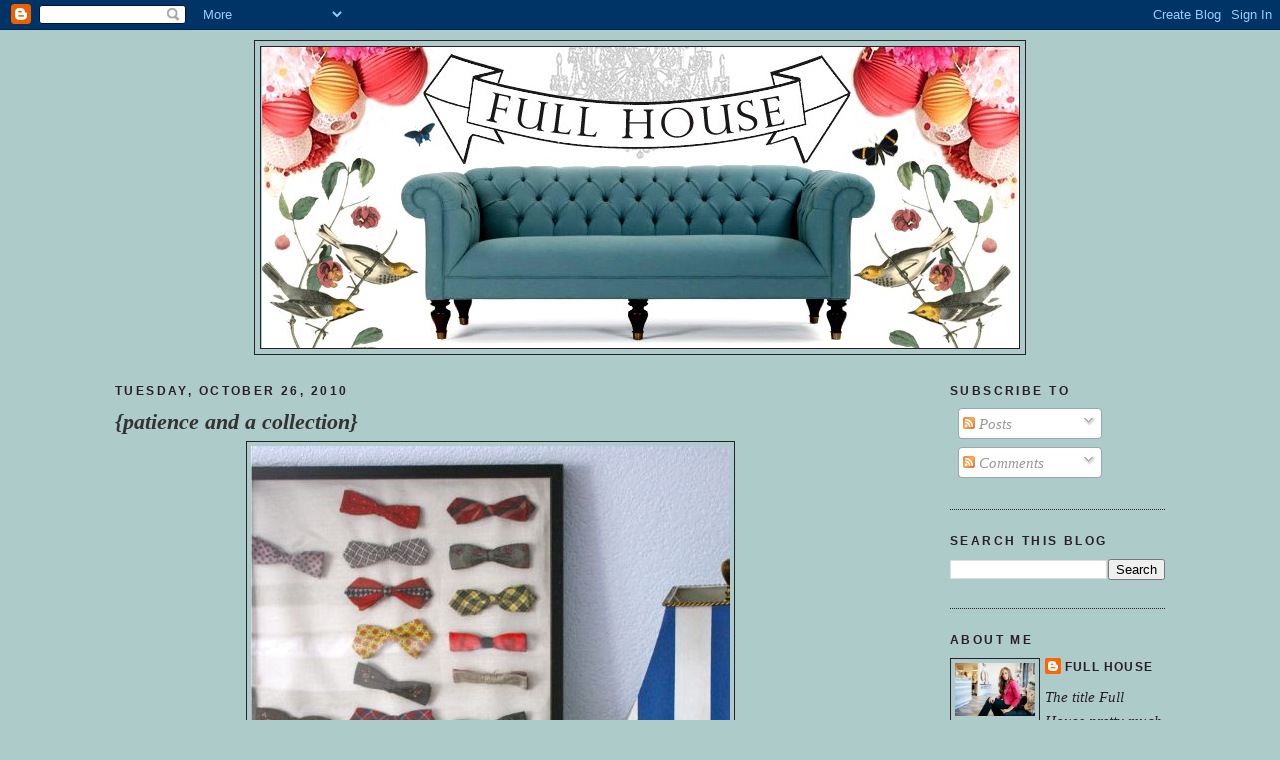

--- FILE ---
content_type: text/html; charset=UTF-8
request_url: https://vivafullhouse.blogspot.com/2010/10/patience.html?showComment=1288252610621
body_size: 16054
content:
<!DOCTYPE html>
<html dir='ltr' xmlns='http://www.w3.org/1999/xhtml' xmlns:b='http://www.google.com/2005/gml/b' xmlns:data='http://www.google.com/2005/gml/data' xmlns:expr='http://www.google.com/2005/gml/expr'>
<head>
<link href='https://www.blogger.com/static/v1/widgets/55013136-widget_css_bundle.css' rel='stylesheet' type='text/css'/>
<meta content='text/html; charset=UTF-8' http-equiv='Content-Type'/>
<meta content='blogger' name='generator'/>
<link href='https://vivafullhouse.blogspot.com/favicon.ico' rel='icon' type='image/x-icon'/>
<link href='http://vivafullhouse.blogspot.com/2010/10/patience.html' rel='canonical'/>
<link rel="alternate" type="application/atom+xml" title="Full House - Atom" href="https://vivafullhouse.blogspot.com/feeds/posts/default" />
<link rel="alternate" type="application/rss+xml" title="Full House - RSS" href="https://vivafullhouse.blogspot.com/feeds/posts/default?alt=rss" />
<link rel="service.post" type="application/atom+xml" title="Full House - Atom" href="https://www.blogger.com/feeds/5573441369056100848/posts/default" />

<link rel="alternate" type="application/atom+xml" title="Full House - Atom" href="https://vivafullhouse.blogspot.com/feeds/7489257101289910151/comments/default" />
<!--Can't find substitution for tag [blog.ieCssRetrofitLinks]-->
<link href='http://i752.photobucket.com/albums/xx167/madamepumphrey/IMG_2505-3.jpg' rel='image_src'/>
<meta content='http://vivafullhouse.blogspot.com/2010/10/patience.html' property='og:url'/>
<meta content='{patience and a collection}' property='og:title'/>
<meta content='The other night my time of being awake was quickly coming to a close as I placed one of my more recent collections onto the white linen.  It...' property='og:description'/>
<meta content='https://lh3.googleusercontent.com/blogger_img_proxy/AEn0k_tT33PuyQKzsPGxG5kw4FYmA1kjiZVzQH9W3NiD5LV9ecrrBHBsXEhmptWrTVXA3smm1V8MQba9apcLIMTR_eAkvJIpUv_ig8_xQ578G1H_nAjO6qPLBpVb0Dk4eMdI47Gd7WcPDEuP9TE=w1200-h630-p-k-no-nu' property='og:image'/>
<title>Full House: {patience and a collection}</title>
<style id='page-skin-1' type='text/css'><!--
/*
-----------------------------------------------
Blogger Template Style
Name:     Minima Black
Designer: Douglas Bowman
URL:      www.stopdesign.com
Date:     26 Feb 2004
Updated by: Blogger Team
----------------------------------------------- */
/* Variable definitions
====================
<Variable name="bgcolor" description="Page Background Color"
type="color" default="#000">
<Variable name="textcolor" description="Text Color"
type="color" default="#ccc">
<Variable name="linkcolor" description="Link Color"
type="color" default="#9ad">
<Variable name="pagetitlecolor" description="Blog Title Color"
type="color" default="#ccc">
<Variable name="descriptioncolor" description="Blog Description Color"
type="color" default="#777">
<Variable name="titlecolor" description="Post Title Color"
type="color" default="#ad9">
<Variable name="bordercolor" description="Border Color"
type="color" default="#333">
<Variable name="sidebarcolor" description="Sidebar Title Color"
type="color" default="#777">
<Variable name="sidebartextcolor" description="Sidebar Text Color"
type="color" default="#999">
<Variable name="visitedlinkcolor" description="Visited Link Color"
type="color" default="#a7a">
<Variable name="bodyfont" description="Text Font"
type="font" default="normal normal 100% 'Trebuchet MS',Trebuchet,Verdana,Sans-serif">
<Variable name="headerfont" description="Sidebar Title Font"
type="font"
default="normal bold 78% 'Trebuchet MS',Trebuchet,Arial,Verdana,Sans-serif">
<Variable name="pagetitlefont" description="Blog Title Font"
type="font"
default="normal bold 200% 'Trebuchet MS',Trebuchet,Verdana,Sans-serif">
<Variable name="descriptionfont" description="Blog Description Font"
type="font"
default="normal normal 78% 'Trebuchet MS', Trebuchet, Verdana, Sans-serif">
<Variable name="postfooterfont" description="Post Footer Font"
type="font"
default="normal normal 78% 'Trebuchet MS', Trebuchet, Arial, Verdana, Sans-serif">
<Variable name="startSide" description="Start side in blog language"
type="automatic" default="left">
<Variable name="endSide" description="End side in blog language"
type="automatic" default="right">
*/
/* Use this with templates/template-twocol.html */
body {
background:#adccc9;
margin:0;
color:#2b1e2b;
font: x-small "Trebuchet MS", Trebuchet, Verdana, Sans-serif;
font-size/* */:/**/small;
font-size: /**/small;
text-align: center;
}
a:link {
color:#2b1e2b;
text-decoration:none;
}
a:visited {
color:#d8fffb;
text-decoration:none;
}
a:hover {
color:#333333;
text-decoration:underline;
}
a img {
border-width:0;
}
/* Header
-----------------------------------------------
*/
#header-wrapper {
width:770px;
margin:0 auto 10px;
border:1px solid #2b1e2b;
}
#header-inner {
background-position: center;
margin-left: auto;
margin-right: auto;
}
#header {
margin: 5px;
border: 1px solid #2b1e2b;
text-align: center;
color:#777777;
}
#header h1 {
margin:5px 5px 0;
padding:15px 20px .25em;
line-height:1.2em;
text-transform:uppercase;
letter-spacing:.2em;
font: normal bold 200% Verdana, sans-serif;
}
#header a {
color:#777777;
text-decoration:none;
}
#header a:hover {
color:#777777;
}
#header .description {
margin:0 5px 5px;
padding:0 20px 15px;
max-width:700px;
text-transform:uppercase;
letter-spacing:.2em;
line-height: 1.4em;
font: normal normal 78% Georgia, Times, serif;
color: #2b1e2b;
}
#header img {
margin-left: auto;
margin-right: auto;
}
/* Outer-Wrapper
----------------------------------------------- */
#outer-wrapper {
width: 1050px;
margin:0 auto;
padding:10px;
text-align:left;
font: italic normal 119% Times, serif;
}
#main-wrapper {
width: 750px;
float: left;
word-wrap: break-word; /* fix for long text breaking sidebar float in IE */
overflow: hidden;     /* fix for long non-text content breaking IE sidebar float */
}
#sidebar-wrapper {
width: 215px;
float: right;
word-wrap: break-word; /* fix for long text breaking sidebar float in IE */
overflow: hidden;     /* fix for long non-text content breaking IE sidebar float */
}
/* Headings
----------------------------------------------- */
h2 {
margin:1.5em 0 .75em;
font:normal bold 78% 'Trebuchet MS',Trebuchet,Arial,Verdana,Sans-serif;
line-height: 1.4em;
text-transform:uppercase;
letter-spacing:.2em;
color:#2b1e2b;
}
/* Posts
-----------------------------------------------
*/
h2.date-header {
margin:1.5em 0 .5em;
}
.post {
margin:.5em 0 1.5em;
border-bottom:1px dotted #2b1e2b;
padding-bottom:1.5em;
}
.post h3 {
margin:.25em 0 0;
padding:0 0 4px;
font-size:140%;
font-weight:normal;
line-height:1.4em;
color:#333333;
}
.post h3 a, .post h3 a:visited, .post h3 strong {
display:block;
text-decoration:none;
color:#333333;
font-weight:bold;
}
.post h3 strong, .post h3 a:hover {
color:#2b1e2b;
}
.post-body {
margin:0 0 .75em;
line-height:1.6em;
}
.post-body blockquote {
line-height:1.3em;
}
.post-footer {
margin: .75em 0;
color:#2b1e2b;
text-transform:uppercase;
letter-spacing:.1em;
font: normal normal 78% 'Trebuchet MS', Trebuchet, Arial, Verdana, Sans-serif;
line-height: 1.4em;
}
.comment-link {
margin-left:.6em;
}
.post img {
padding:4px;
border:1px solid #2b1e2b;
}
.post blockquote {
margin:1em 20px;
}
.post blockquote p {
margin:.75em 0;
}
/* Comments
----------------------------------------------- */
#comments h4 {
margin:1em 0;
font-weight: bold;
line-height: 1.4em;
text-transform:uppercase;
letter-spacing:.2em;
color: #2b1e2b;
}
#comments-block {
margin:1em 0 1.5em;
line-height:1.6em;
}
#comments-block .comment-author {
margin:.5em 0;
}
#comments-block .comment-body {
margin:.25em 0 0;
}
#comments-block .comment-footer {
margin:-.25em 0 2em;
line-height: 1.4em;
text-transform:uppercase;
letter-spacing:.1em;
}
#comments-block .comment-body p {
margin:0 0 .75em;
}
.deleted-comment {
font-style:italic;
color:gray;
}
.feed-links {
clear: both;
line-height: 2.5em;
}
#blog-pager-newer-link {
float: left;
}
#blog-pager-older-link {
float: right;
}
#blog-pager {
text-align: center;
}
/* Sidebar Content
----------------------------------------------- */
.sidebar {
color: #2b1e2b;
line-height: 1.5em;
}
.sidebar ul {
list-style:none;
margin:0 0 0;
padding:0 0 0;
}
.sidebar li {
margin:0;
padding-top:0;
padding-right:0;
padding-bottom:.25em;
padding-left:15px;
text-indent:-15px;
line-height:1.5em;
}
.sidebar .widget, .main .widget {
border-bottom:1px dotted #2b1e2b;
margin:0 0 1.5em;
padding:0 0 1.5em;
}
.main .Blog {
border-bottom-width: 0;
}
/* Profile
----------------------------------------------- */
.profile-img {
float: left;
margin-top: 0;
margin-right: 5px;
margin-bottom: 5px;
margin-left: 0;
padding: 4px;
border: 1px solid #2b1e2b;
}
.profile-data {
margin:0;
text-transform:uppercase;
letter-spacing:.1em;
font: normal normal 78% 'Trebuchet MS', Trebuchet, Arial, Verdana, Sans-serif;
color: #2b1e2b;
font-weight: bold;
line-height: 1.6em;
}
.profile-datablock {
margin:.5em 0 .5em;
}
.profile-textblock {
margin: 0.5em 0;
line-height: 1.6em;
}
.profile-link {
font: normal normal 78% 'Trebuchet MS', Trebuchet, Arial, Verdana, Sans-serif;
text-transform: uppercase;
letter-spacing: .1em;
}
/* Footer
----------------------------------------------- */
#footer {
width:660px;
clear:both;
margin:0 auto;
padding-top:15px;
line-height: 1.6em;
text-transform:uppercase;
letter-spacing:.1em;
text-align: center;
}

--></style>
<link href='https://www.blogger.com/dyn-css/authorization.css?targetBlogID=5573441369056100848&amp;zx=da6be68a-212d-44a8-8958-1b325ce15d86' media='none' onload='if(media!=&#39;all&#39;)media=&#39;all&#39;' rel='stylesheet'/><noscript><link href='https://www.blogger.com/dyn-css/authorization.css?targetBlogID=5573441369056100848&amp;zx=da6be68a-212d-44a8-8958-1b325ce15d86' rel='stylesheet'/></noscript>
<meta name='google-adsense-platform-account' content='ca-host-pub-1556223355139109'/>
<meta name='google-adsense-platform-domain' content='blogspot.com'/>

</head>
<body>
<div class='navbar section' id='navbar'><div class='widget Navbar' data-version='1' id='Navbar1'><script type="text/javascript">
    function setAttributeOnload(object, attribute, val) {
      if(window.addEventListener) {
        window.addEventListener('load',
          function(){ object[attribute] = val; }, false);
      } else {
        window.attachEvent('onload', function(){ object[attribute] = val; });
      }
    }
  </script>
<div id="navbar-iframe-container"></div>
<script type="text/javascript" src="https://apis.google.com/js/platform.js"></script>
<script type="text/javascript">
      gapi.load("gapi.iframes:gapi.iframes.style.bubble", function() {
        if (gapi.iframes && gapi.iframes.getContext) {
          gapi.iframes.getContext().openChild({
              url: 'https://www.blogger.com/navbar/5573441369056100848?po\x3d7489257101289910151\x26origin\x3dhttps://vivafullhouse.blogspot.com',
              where: document.getElementById("navbar-iframe-container"),
              id: "navbar-iframe"
          });
        }
      });
    </script><script type="text/javascript">
(function() {
var script = document.createElement('script');
script.type = 'text/javascript';
script.src = '//pagead2.googlesyndication.com/pagead/js/google_top_exp.js';
var head = document.getElementsByTagName('head')[0];
if (head) {
head.appendChild(script);
}})();
</script>
</div></div>
<div id='outer-wrapper'><div id='wrap2'>
<!-- skip links for text browsers -->
<span id='skiplinks' style='display:none;'>
<a href='#main'>skip to main </a> |
      <a href='#sidebar'>skip to sidebar</a>
</span>
<div id='header-wrapper'>
<div class='header section' id='header'><div class='widget Header' data-version='1' id='Header1'>
<div id='header-inner'>
<a href='https://vivafullhouse.blogspot.com/' style='display: block'>
<img alt='Full House' height='301px; ' id='Header1_headerimg' src='https://blogger.googleusercontent.com/img/b/R29vZ2xl/AVvXsEgx1AYgoGxGozKqDu9FWxD3H6bh6G07uR5dQHd8KazNLVjVOxgmlg4ILjsLsPWCI2HdrlnHo9KV4ySENDG3vyVbRPd9KnEDYJDw8sPfNa7i2DTUr_j0NyA9Wq2IWSNy9ITvsRwZ4jd2JcGS/s1600-r/get_convo_image-2.php.jpeg' style='display: block' width='757px; '/>
</a>
</div>
</div></div>
</div>
<div id='content-wrapper'>
<div id='crosscol-wrapper' style='text-align:center'>
<div class='crosscol no-items section' id='crosscol'></div>
</div>
<div id='main-wrapper'>
<div class='main section' id='main'><div class='widget Blog' data-version='1' id='Blog1'>
<div class='blog-posts hfeed'>

          <div class="date-outer">
        
<h2 class='date-header'><span>Tuesday, October 26, 2010</span></h2>

          <div class="date-posts">
        
<div class='post-outer'>
<div class='post hentry'>
<a name='7489257101289910151'></a>
<h3 class='post-title entry-title'>
<a href='https://vivafullhouse.blogspot.com/2010/10/patience.html'>{patience and a collection}</a>
</h3>
<div class='post-header-line-1'></div>
<div class='post-body entry-content'>
<div style="text-align: center;"><a href="http://s752.photobucket.com/albums/xx167/madamepumphrey/?action=view&amp;current=IMG_2505-3.jpg" target="_blank"><img alt="Photobucket" border="0" src="https://lh3.googleusercontent.com/blogger_img_proxy/AEn0k_tT33PuyQKzsPGxG5kw4FYmA1kjiZVzQH9W3NiD5LV9ecrrBHBsXEhmptWrTVXA3smm1V8MQba9apcLIMTR_eAkvJIpUv_ig8_xQ578G1H_nAjO6qPLBpVb0Dk4eMdI47Gd7WcPDEuP9TE=s0-d"></a></div><div style="text-align: center;"><br /></div><div>The other night my time of being awake was quickly coming to a close as I placed one of my more recent collections onto the white linen.  It was late and I was tired but really wanted to see what the end result could come to look like but alas I would just have to be more patient.  The discovery of being short a few bow ties and not being able to make them lay straight sent my mind into a whirl of thoughts as I laid my head to rest.  Again I thought about Him, the greatest gift given to all of us and the fact that He is the only perfect one.  Whereas, just like in life I am usually "short a few bow ties" and the ones that I do have are not perfect.  Really these thoughts were nothing new but just angled a little differently to serve as  a reminder to keep at it with the end result in mind because sometimes it is so easy to become distracted and discouraged.  I take great comfort in the fact that amidst so many changes in life that He will always remain the same.  I also can attest to the fact that He has already made up some of the differences in my life and I dare say that I will never look at my bow tie collection quite the same. In fact I am half tempted to leave them looking a little imperfect just to serve as a reminder of all of the above thoughts.</div><div><br /></div><div>Now about that whole enduring to the end and being patient thing...</div><div><br /></div><div>P.S. - Have I ever mentioned how incredibly inspired I am by menswear?  Really some of my favorite departments in shops are the ones that have ties, suits, fine leather goods and crisp button up shirts.  I am having sensory overload right now as I type.  In fact menswear is the inspiration for my boys' room....hence the quirky vintage framed bow ties.</div>
<div style='clear: both;'></div>
</div>
<div class='post-footer'>
<div class='post-footer-line post-footer-line-1'><span class='post-author vcard'>
Posted by
<span class='fn'>Full House</span>
</span>
<span class='post-timestamp'>
at
<a class='timestamp-link' href='https://vivafullhouse.blogspot.com/2010/10/patience.html' rel='bookmark' title='permanent link'><abbr class='published' title='2010-10-26T05:00:00-07:00'>5:00&#8239;AM</abbr></a>
</span>
<span class='post-comment-link'>
</span>
<span class='post-icons'>
<span class='item-action'>
<a href='https://www.blogger.com/email-post/5573441369056100848/7489257101289910151' title='Email Post'>
<img alt="" class="icon-action" height="13" src="//www.blogger.com/img/icon18_email.gif" width="18">
</a>
</span>
<span class='item-control blog-admin pid-495020820'>
<a href='https://www.blogger.com/post-edit.g?blogID=5573441369056100848&postID=7489257101289910151&from=pencil' title='Edit Post'>
<img alt='' class='icon-action' height='18' src='https://resources.blogblog.com/img/icon18_edit_allbkg.gif' width='18'/>
</a>
</span>
</span>
</div>
<div class='post-footer-line post-footer-line-2'><span class='post-labels'>
</span>
</div>
<div class='post-footer-line post-footer-line-3'></div>
</div>
</div>
<div class='comments' id='comments'>
<a name='comments'></a>
<h4>16 comments:</h4>
<div id='Blog1_comments-block-wrapper'>
<dl class='avatar-comment-indent' id='comments-block'>
<dt class='comment-author ' id='c4306169799779675530'>
<a name='c4306169799779675530'></a>
<div class="avatar-image-container vcard"><span dir="ltr"><a href="https://www.blogger.com/profile/02425576060240501896" target="" rel="nofollow" onclick="" class="avatar-hovercard" id="av-4306169799779675530-02425576060240501896"><img src="https://resources.blogblog.com/img/blank.gif" width="35" height="35" class="delayLoad" style="display: none;" longdesc="//2.bp.blogspot.com/_sjuBZ3URnso/Sl1gqGaWgKI/AAAAAAAAJY0/7jO6HCDf2C4/S45-s35/profile%2Brounded" alt="" title="Jenny at LGN">

<noscript><img src="//2.bp.blogspot.com/_sjuBZ3URnso/Sl1gqGaWgKI/AAAAAAAAJY0/7jO6HCDf2C4/S45-s35/profile%2Brounded" width="35" height="35" class="photo" alt=""></noscript></a></span></div>
<a href='https://www.blogger.com/profile/02425576060240501896' rel='nofollow'>Jenny at LGN</a>
said...
</dt>
<dd class='comment-body' id='Blog1_cmt-4306169799779675530'>
<p>
Love this post, love the bow ties, love you girl!<br /><br />Guess who&#39;s coming to AZ in T-minus 19 days?
</p>
</dd>
<dd class='comment-footer'>
<span class='comment-timestamp'>
<a href='https://vivafullhouse.blogspot.com/2010/10/patience.html?showComment=1288103921349#c4306169799779675530' title='comment permalink'>
October 26, 2010 at 7:38&#8239;AM
</a>
<span class='item-control blog-admin pid-719595992'>
<a class='comment-delete' href='https://www.blogger.com/comment/delete/5573441369056100848/4306169799779675530' title='Delete Comment'>
<img src='https://resources.blogblog.com/img/icon_delete13.gif'/>
</a>
</span>
</span>
</dd>
<dt class='comment-author ' id='c6780871308458082362'>
<a name='c6780871308458082362'></a>
<div class="avatar-image-container vcard"><span dir="ltr"><a href="https://www.blogger.com/profile/02480242848686464671" target="" rel="nofollow" onclick="" class="avatar-hovercard" id="av-6780871308458082362-02480242848686464671"><img src="https://resources.blogblog.com/img/blank.gif" width="35" height="35" class="delayLoad" style="display: none;" longdesc="//blogger.googleusercontent.com/img/b/R29vZ2xl/AVvXsEj2Yl54nWU46m6HgMPdKytATf7rqJ-QQbxfbnEZy_APvEI0Eqhl2PCq5_oIpQG6s-GGcSYg_j4ARwzMkwSsXDrCb2anKKNJzli0zJS-y0GTn_aAGOtlyZ4VsyirsJOzdA/s45-c/myphoto.jpg" alt="" title="Lynda @ Happenstance Home">

<noscript><img src="//blogger.googleusercontent.com/img/b/R29vZ2xl/AVvXsEj2Yl54nWU46m6HgMPdKytATf7rqJ-QQbxfbnEZy_APvEI0Eqhl2PCq5_oIpQG6s-GGcSYg_j4ARwzMkwSsXDrCb2anKKNJzli0zJS-y0GTn_aAGOtlyZ4VsyirsJOzdA/s45-c/myphoto.jpg" width="35" height="35" class="photo" alt=""></noscript></a></span></div>
<a href='https://www.blogger.com/profile/02480242848686464671' rel='nofollow'>Lynda @ Happenstance Home</a>
said...
</dt>
<dd class='comment-body' id='Blog1_cmt-6780871308458082362'>
<p>
Such a original and adorable idea!  Love all the color and interest.
</p>
</dd>
<dd class='comment-footer'>
<span class='comment-timestamp'>
<a href='https://vivafullhouse.blogspot.com/2010/10/patience.html?showComment=1288104842783#c6780871308458082362' title='comment permalink'>
October 26, 2010 at 7:54&#8239;AM
</a>
<span class='item-control blog-admin pid-496820704'>
<a class='comment-delete' href='https://www.blogger.com/comment/delete/5573441369056100848/6780871308458082362' title='Delete Comment'>
<img src='https://resources.blogblog.com/img/icon_delete13.gif'/>
</a>
</span>
</span>
</dd>
<dt class='comment-author ' id='c5029671614862598727'>
<a name='c5029671614862598727'></a>
<div class="avatar-image-container vcard"><span dir="ltr"><a href="https://www.blogger.com/profile/04239466600408611812" target="" rel="nofollow" onclick="" class="avatar-hovercard" id="av-5029671614862598727-04239466600408611812"><img src="https://resources.blogblog.com/img/blank.gif" width="35" height="35" class="delayLoad" style="display: none;" longdesc="//blogger.googleusercontent.com/img/b/R29vZ2xl/AVvXsEjVOpiFT7o9YzWTnjkTNaKy-4ycjMAwoz2lMRUOS1jioTdl6XSUgGXJLlHv9Fek86rtuXIf_I4BUdLTbEzEHrbbBtZoVl1vaax15C2SrrGKz-CUU008VyO5_w9YUDXHuTY/s45-c/weddin.jpg" alt="" title="Jen">

<noscript><img src="//blogger.googleusercontent.com/img/b/R29vZ2xl/AVvXsEjVOpiFT7o9YzWTnjkTNaKy-4ycjMAwoz2lMRUOS1jioTdl6XSUgGXJLlHv9Fek86rtuXIf_I4BUdLTbEzEHrbbBtZoVl1vaax15C2SrrGKz-CUU008VyO5_w9YUDXHuTY/s45-c/weddin.jpg" width="35" height="35" class="photo" alt=""></noscript></a></span></div>
<a href='https://www.blogger.com/profile/04239466600408611812' rel='nofollow'>Jen</a>
said...
</dt>
<dd class='comment-body' id='Blog1_cmt-5029671614862598727'>
<p>
I LOVE your bowtie collection.  i like that it isn&#39;t full and is crooked.  they are perfectly imperfect and that it means more than just artwork is something great!
</p>
</dd>
<dd class='comment-footer'>
<span class='comment-timestamp'>
<a href='https://vivafullhouse.blogspot.com/2010/10/patience.html?showComment=1288110083295#c5029671614862598727' title='comment permalink'>
October 26, 2010 at 9:21&#8239;AM
</a>
<span class='item-control blog-admin pid-1953696334'>
<a class='comment-delete' href='https://www.blogger.com/comment/delete/5573441369056100848/5029671614862598727' title='Delete Comment'>
<img src='https://resources.blogblog.com/img/icon_delete13.gif'/>
</a>
</span>
</span>
</dd>
<dt class='comment-author ' id='c3880293479608611891'>
<a name='c3880293479608611891'></a>
<div class="avatar-image-container vcard"><span dir="ltr"><a href="https://www.blogger.com/profile/10262922659374856738" target="" rel="nofollow" onclick="" class="avatar-hovercard" id="av-3880293479608611891-10262922659374856738"><img src="https://resources.blogblog.com/img/blank.gif" width="35" height="35" class="delayLoad" style="display: none;" longdesc="//4.bp.blogspot.com/_m9HsgNUxsIA/StPQYOwCTwI/AAAAAAAAFoM/i9L-IFjmsfc/S45-s35/angelahardison_profile_09.png" alt="" title="angela hardison">

<noscript><img src="//4.bp.blogspot.com/_m9HsgNUxsIA/StPQYOwCTwI/AAAAAAAAFoM/i9L-IFjmsfc/S45-s35/angelahardison_profile_09.png" width="35" height="35" class="photo" alt=""></noscript></a></span></div>
<a href='https://www.blogger.com/profile/10262922659374856738' rel='nofollow'>angela hardison</a>
said...
</dt>
<dd class='comment-body' id='Blog1_cmt-3880293479608611891'>
<p>
what a great collection - i love the idea of leaving it imperfect like that.<br /><br />and beautiful thoughts, too.
</p>
</dd>
<dd class='comment-footer'>
<span class='comment-timestamp'>
<a href='https://vivafullhouse.blogspot.com/2010/10/patience.html?showComment=1288122614467#c3880293479608611891' title='comment permalink'>
October 26, 2010 at 12:50&#8239;PM
</a>
<span class='item-control blog-admin pid-730642176'>
<a class='comment-delete' href='https://www.blogger.com/comment/delete/5573441369056100848/3880293479608611891' title='Delete Comment'>
<img src='https://resources.blogblog.com/img/icon_delete13.gif'/>
</a>
</span>
</span>
</dd>
<dt class='comment-author ' id='c8496689042592405236'>
<a name='c8496689042592405236'></a>
<div class="avatar-image-container avatar-stock"><span dir="ltr"><a href="https://www.blogger.com/profile/08955757900672957685" target="" rel="nofollow" onclick="" class="avatar-hovercard" id="av-8496689042592405236-08955757900672957685"><img src="//www.blogger.com/img/blogger_logo_round_35.png" width="35" height="35" alt="" title="Unknown">

</a></span></div>
<a href='https://www.blogger.com/profile/08955757900672957685' rel='nofollow'>Unknown</a>
said...
</dt>
<dd class='comment-body' id='Blog1_cmt-8496689042592405236'>
<p>
I&#39;m obsessed! What a cool idea for a collection.
</p>
</dd>
<dd class='comment-footer'>
<span class='comment-timestamp'>
<a href='https://vivafullhouse.blogspot.com/2010/10/patience.html?showComment=1288134277730#c8496689042592405236' title='comment permalink'>
October 26, 2010 at 4:04&#8239;PM
</a>
<span class='item-control blog-admin pid-2039598840'>
<a class='comment-delete' href='https://www.blogger.com/comment/delete/5573441369056100848/8496689042592405236' title='Delete Comment'>
<img src='https://resources.blogblog.com/img/icon_delete13.gif'/>
</a>
</span>
</span>
</dd>
<dt class='comment-author ' id='c2106627876369708088'>
<a name='c2106627876369708088'></a>
<div class="avatar-image-container avatar-stock"><span dir="ltr"><a href="https://www.blogger.com/profile/03467817640845988232" target="" rel="nofollow" onclick="" class="avatar-hovercard" id="av-2106627876369708088-03467817640845988232"><img src="//www.blogger.com/img/blogger_logo_round_35.png" width="35" height="35" alt="" title="Beth Jacquin">

</a></span></div>
<a href='https://www.blogger.com/profile/03467817640845988232' rel='nofollow'>Beth Jacquin</a>
said...
</dt>
<dd class='comment-body' id='Blog1_cmt-2106627876369708088'>
<p>
Thank you for this everyday reminder of His grace. I say leave the bow ties as they are.
</p>
</dd>
<dd class='comment-footer'>
<span class='comment-timestamp'>
<a href='https://vivafullhouse.blogspot.com/2010/10/patience.html?showComment=1288143417258#c2106627876369708088' title='comment permalink'>
October 26, 2010 at 6:36&#8239;PM
</a>
<span class='item-control blog-admin pid-1773555590'>
<a class='comment-delete' href='https://www.blogger.com/comment/delete/5573441369056100848/2106627876369708088' title='Delete Comment'>
<img src='https://resources.blogblog.com/img/icon_delete13.gif'/>
</a>
</span>
</span>
</dd>
<dt class='comment-author ' id='c6344588553978510706'>
<a name='c6344588553978510706'></a>
<div class="avatar-image-container vcard"><span dir="ltr"><a href="https://www.blogger.com/profile/17426274187634623062" target="" rel="nofollow" onclick="" class="avatar-hovercard" id="av-6344588553978510706-17426274187634623062"><img src="https://resources.blogblog.com/img/blank.gif" width="35" height="35" class="delayLoad" style="display: none;" longdesc="//blogger.googleusercontent.com/img/b/R29vZ2xl/AVvXsEixUrwMJBSLTL2Ocp_lyhSz4zk5mndu-PyRp4KZ2L1LY-CXjsEk7K4I1bcb5oEHFF8TkozqzwObOfzlsEso6S-3httGGEfD2m_8XHBfIm8Oy48xMleS1L8efbEiisheQbg/s45-c/me.JPG" alt="" title="nest of posies">

<noscript><img src="//blogger.googleusercontent.com/img/b/R29vZ2xl/AVvXsEixUrwMJBSLTL2Ocp_lyhSz4zk5mndu-PyRp4KZ2L1LY-CXjsEk7K4I1bcb5oEHFF8TkozqzwObOfzlsEso6S-3httGGEfD2m_8XHBfIm8Oy48xMleS1L8efbEiisheQbg/s45-c/me.JPG" width="35" height="35" class="photo" alt=""></noscript></a></span></div>
<a href='https://www.blogger.com/profile/17426274187634623062' rel='nofollow'>nest of posies</a>
said...
</dt>
<dd class='comment-body' id='Blog1_cmt-6344588553978510706'>
<p>
absolutely fantastic!  what an incredible idea!  christina, i just am constantly amazed everytime i pop over here.  your writing &amp; your ideas leave me speechless.<br /><br />xo
</p>
</dd>
<dd class='comment-footer'>
<span class='comment-timestamp'>
<a href='https://vivafullhouse.blogspot.com/2010/10/patience.html?showComment=1288150380618#c6344588553978510706' title='comment permalink'>
October 26, 2010 at 8:33&#8239;PM
</a>
<span class='item-control blog-admin pid-1898567560'>
<a class='comment-delete' href='https://www.blogger.com/comment/delete/5573441369056100848/6344588553978510706' title='Delete Comment'>
<img src='https://resources.blogblog.com/img/icon_delete13.gif'/>
</a>
</span>
</span>
</dd>
<dt class='comment-author ' id='c4704510377682937704'>
<a name='c4704510377682937704'></a>
<div class="avatar-image-container vcard"><span dir="ltr"><a href="https://www.blogger.com/profile/07402453964420103030" target="" rel="nofollow" onclick="" class="avatar-hovercard" id="av-4704510377682937704-07402453964420103030"><img src="https://resources.blogblog.com/img/blank.gif" width="35" height="35" class="delayLoad" style="display: none;" longdesc="//2.bp.blogspot.com/_LcGFKtiYaA0/Sk7a6g2LyGI/AAAAAAAAAN0/a66449YYwfY/S45-s35/random%2Bjune%2B09%2B020.jpg" alt="" title="Liza">

<noscript><img src="//2.bp.blogspot.com/_LcGFKtiYaA0/Sk7a6g2LyGI/AAAAAAAAAN0/a66449YYwfY/S45-s35/random%2Bjune%2B09%2B020.jpg" width="35" height="35" class="photo" alt=""></noscript></a></span></div>
<a href='https://www.blogger.com/profile/07402453964420103030' rel='nofollow'>Liza</a>
said...
</dt>
<dd class='comment-body' id='Blog1_cmt-4704510377682937704'>
<p>
Hey!  You have to check out my last post--it&#39;s the best news ever!  I knew you&#39;d be excited for us!
</p>
</dd>
<dd class='comment-footer'>
<span class='comment-timestamp'>
<a href='https://vivafullhouse.blogspot.com/2010/10/patience.html?showComment=1288153555590#c4704510377682937704' title='comment permalink'>
October 26, 2010 at 9:25&#8239;PM
</a>
<span class='item-control blog-admin pid-1511744021'>
<a class='comment-delete' href='https://www.blogger.com/comment/delete/5573441369056100848/4704510377682937704' title='Delete Comment'>
<img src='https://resources.blogblog.com/img/icon_delete13.gif'/>
</a>
</span>
</span>
</dd>
<dt class='comment-author ' id='c1146869759267617146'>
<a name='c1146869759267617146'></a>
<div class="avatar-image-container avatar-stock"><span dir="ltr"><a href="https://www.blogger.com/profile/00715892453026884762" target="" rel="nofollow" onclick="" class="avatar-hovercard" id="av-1146869759267617146-00715892453026884762"><img src="//www.blogger.com/img/blogger_logo_round_35.png" width="35" height="35" alt="" title="Maria Johns">

</a></span></div>
<a href='https://www.blogger.com/profile/00715892453026884762' rel='nofollow'>Maria Johns</a>
said...
</dt>
<dd class='comment-body' id='Blog1_cmt-1146869759267617146'>
<p>
love this and all the spiritual thoughts tied in!
</p>
</dd>
<dd class='comment-footer'>
<span class='comment-timestamp'>
<a href='https://vivafullhouse.blogspot.com/2010/10/patience.html?showComment=1288189547424#c1146869759267617146' title='comment permalink'>
October 27, 2010 at 7:25&#8239;AM
</a>
<span class='item-control blog-admin pid-1786798310'>
<a class='comment-delete' href='https://www.blogger.com/comment/delete/5573441369056100848/1146869759267617146' title='Delete Comment'>
<img src='https://resources.blogblog.com/img/icon_delete13.gif'/>
</a>
</span>
</span>
</dd>
<dt class='comment-author ' id='c2051129333275376156'>
<a name='c2051129333275376156'></a>
<div class="avatar-image-container vcard"><span dir="ltr"><a href="https://www.blogger.com/profile/15545130837372429902" target="" rel="nofollow" onclick="" class="avatar-hovercard" id="av-2051129333275376156-15545130837372429902"><img src="https://resources.blogblog.com/img/blank.gif" width="35" height="35" class="delayLoad" style="display: none;" longdesc="//blogger.googleusercontent.com/img/b/R29vZ2xl/AVvXsEgU70vlpnfihQr32EABSZrlDyB8bfbK2wco7_pneLeiUoL9FjIzYRYWNn3NsL2Xe4UZhVQRMMznTPu47rJWLzzutq-tAefrmPTaL1bZvJyf9bg0qJUEqaJA8KHT-R-zcS8/s45-c/Val2.jpg" alt="" title="vmichelle">

<noscript><img src="//blogger.googleusercontent.com/img/b/R29vZ2xl/AVvXsEgU70vlpnfihQr32EABSZrlDyB8bfbK2wco7_pneLeiUoL9FjIzYRYWNn3NsL2Xe4UZhVQRMMznTPu47rJWLzzutq-tAefrmPTaL1bZvJyf9bg0qJUEqaJA8KHT-R-zcS8/s45-c/Val2.jpg" width="35" height="35" class="photo" alt=""></noscript></a></span></div>
<a href='https://www.blogger.com/profile/15545130837372429902' rel='nofollow'>vmichelle</a>
said...
</dt>
<dd class='comment-body' id='Blog1_cmt-2051129333275376156'>
<p>
The framed bow ties are AWESOME.  And the fact that it&#39;s uniquely yours makes it even better.
</p>
</dd>
<dd class='comment-footer'>
<span class='comment-timestamp'>
<a href='https://vivafullhouse.blogspot.com/2010/10/patience.html?showComment=1288209562427#c2051129333275376156' title='comment permalink'>
October 27, 2010 at 12:59&#8239;PM
</a>
<span class='item-control blog-admin pid-612459190'>
<a class='comment-delete' href='https://www.blogger.com/comment/delete/5573441369056100848/2051129333275376156' title='Delete Comment'>
<img src='https://resources.blogblog.com/img/icon_delete13.gif'/>
</a>
</span>
</span>
</dd>
<dt class='comment-author ' id='c5126911700542241269'>
<a name='c5126911700542241269'></a>
<div class="avatar-image-container vcard"><span dir="ltr"><a href="https://www.blogger.com/profile/02151860816731957813" target="" rel="nofollow" onclick="" class="avatar-hovercard" id="av-5126911700542241269-02151860816731957813"><img src="https://resources.blogblog.com/img/blank.gif" width="35" height="35" class="delayLoad" style="display: none;" longdesc="//blogger.googleusercontent.com/img/b/R29vZ2xl/AVvXsEih9lg0kco4JvxH-C1QSxYGTfz97v0M50XAnlDxSf8SbQQxvILEty2zsHwLO1ZwAwcOfwxv3oSqotKYPXs50zp0x8VDPzGC-cF4UNIzi4Ly3n7rDeAG4dm-5inbvbvG_w/s45-c/1.jpg" alt="" title="Laura">

<noscript><img src="//blogger.googleusercontent.com/img/b/R29vZ2xl/AVvXsEih9lg0kco4JvxH-C1QSxYGTfz97v0M50XAnlDxSf8SbQQxvILEty2zsHwLO1ZwAwcOfwxv3oSqotKYPXs50zp0x8VDPzGC-cF4UNIzi4Ly3n7rDeAG4dm-5inbvbvG_w/s45-c/1.jpg" width="35" height="35" class="photo" alt=""></noscript></a></span></div>
<a href='https://www.blogger.com/profile/02151860816731957813' rel='nofollow'>Laura</a>
said...
</dt>
<dd class='comment-body' id='Blog1_cmt-5126911700542241269'>
<p>
I love your collection!!!  And I love your thought process even more!  I would love to be able to have ah-ha moments like that by myself.  Thanks for passing along your ah-ha moments.  I needed that one!  :-)
</p>
</dd>
<dd class='comment-footer'>
<span class='comment-timestamp'>
<a href='https://vivafullhouse.blogspot.com/2010/10/patience.html?showComment=1288232922867#c5126911700542241269' title='comment permalink'>
October 27, 2010 at 7:28&#8239;PM
</a>
<span class='item-control blog-admin pid-453562215'>
<a class='comment-delete' href='https://www.blogger.com/comment/delete/5573441369056100848/5126911700542241269' title='Delete Comment'>
<img src='https://resources.blogblog.com/img/icon_delete13.gif'/>
</a>
</span>
</span>
</dd>
<dt class='comment-author ' id='c5301327593133078973'>
<a name='c5301327593133078973'></a>
<div class="avatar-image-container vcard"><span dir="ltr"><a href="https://www.blogger.com/profile/02499351198317495106" target="" rel="nofollow" onclick="" class="avatar-hovercard" id="av-5301327593133078973-02499351198317495106"><img src="https://resources.blogblog.com/img/blank.gif" width="35" height="35" class="delayLoad" style="display: none;" longdesc="//blogger.googleusercontent.com/img/b/R29vZ2xl/AVvXsEi7s5IKHMV1uQPJzqwzJiWtkE2Bomm9zlHhu7bB_ILW2lrhGyd7ZwYTspbJ9GNBcpJaPeXZyKzi_3Pmw_9GEmzdep8XUOxlTyEFkc-yE82TiVKtubx7OGKrggQOC-fB5w/s45-c/IMG_4286.JPG" alt="" title="Liza">

<noscript><img src="//blogger.googleusercontent.com/img/b/R29vZ2xl/AVvXsEi7s5IKHMV1uQPJzqwzJiWtkE2Bomm9zlHhu7bB_ILW2lrhGyd7ZwYTspbJ9GNBcpJaPeXZyKzi_3Pmw_9GEmzdep8XUOxlTyEFkc-yE82TiVKtubx7OGKrggQOC-fB5w/s45-c/IMG_4286.JPG" width="35" height="35" class="photo" alt=""></noscript></a></span></div>
<a href='https://www.blogger.com/profile/02499351198317495106' rel='nofollow'>Liza</a>
said...
</dt>
<dd class='comment-body' id='Blog1_cmt-5301327593133078973'>
<p>
Liza likes this (thumbs up)
</p>
</dd>
<dd class='comment-footer'>
<span class='comment-timestamp'>
<a href='https://vivafullhouse.blogspot.com/2010/10/patience.html?showComment=1288237090334#c5301327593133078973' title='comment permalink'>
October 27, 2010 at 8:38&#8239;PM
</a>
<span class='item-control blog-admin pid-1047422718'>
<a class='comment-delete' href='https://www.blogger.com/comment/delete/5573441369056100848/5301327593133078973' title='Delete Comment'>
<img src='https://resources.blogblog.com/img/icon_delete13.gif'/>
</a>
</span>
</span>
</dd>
<dt class='comment-author ' id='c193648678937269281'>
<a name='c193648678937269281'></a>
<div class="avatar-image-container vcard"><span dir="ltr"><a href="https://www.blogger.com/profile/07402453964420103030" target="" rel="nofollow" onclick="" class="avatar-hovercard" id="av-193648678937269281-07402453964420103030"><img src="https://resources.blogblog.com/img/blank.gif" width="35" height="35" class="delayLoad" style="display: none;" longdesc="//2.bp.blogspot.com/_LcGFKtiYaA0/Sk7a6g2LyGI/AAAAAAAAAN0/a66449YYwfY/S45-s35/random%2Bjune%2B09%2B020.jpg" alt="" title="Liza">

<noscript><img src="//2.bp.blogspot.com/_LcGFKtiYaA0/Sk7a6g2LyGI/AAAAAAAAAN0/a66449YYwfY/S45-s35/random%2Bjune%2B09%2B020.jpg" width="35" height="35" class="photo" alt=""></noscript></a></span></div>
<a href='https://www.blogger.com/profile/07402453964420103030' rel='nofollow'>Liza</a>
said...
</dt>
<dd class='comment-body' id='Blog1_cmt-193648678937269281'>
<p>
Of course we are friends!  So what if we&#39;ve never met!  You have been a real encouragement to me.  And thanks for sharing in our joy!  I knew you would be excited!
</p>
</dd>
<dd class='comment-footer'>
<span class='comment-timestamp'>
<a href='https://vivafullhouse.blogspot.com/2010/10/patience.html?showComment=1288238424035#c193648678937269281' title='comment permalink'>
October 27, 2010 at 9:00&#8239;PM
</a>
<span class='item-control blog-admin pid-1511744021'>
<a class='comment-delete' href='https://www.blogger.com/comment/delete/5573441369056100848/193648678937269281' title='Delete Comment'>
<img src='https://resources.blogblog.com/img/icon_delete13.gif'/>
</a>
</span>
</span>
</dd>
<dt class='comment-author ' id='c7515121702139855389'>
<a name='c7515121702139855389'></a>
<div class="avatar-image-container vcard"><span dir="ltr"><a href="https://www.blogger.com/profile/06683774722680029652" target="" rel="nofollow" onclick="" class="avatar-hovercard" id="av-7515121702139855389-06683774722680029652"><img src="https://resources.blogblog.com/img/blank.gif" width="35" height="35" class="delayLoad" style="display: none;" longdesc="//2.bp.blogspot.com/__zncBO80lqM/SaooyqPnVxI/AAAAAAAAAII/x6-c9ovPdZU/S45-s35/hezzabw.jpg" alt="" title="Helen">

<noscript><img src="//2.bp.blogspot.com/__zncBO80lqM/SaooyqPnVxI/AAAAAAAAAII/x6-c9ovPdZU/S45-s35/hezzabw.jpg" width="35" height="35" class="photo" alt=""></noscript></a></span></div>
<a href='https://www.blogger.com/profile/06683774722680029652' rel='nofollow'>Helen</a>
said...
</dt>
<dd class='comment-body' id='Blog1_cmt-7515121702139855389'>
<span class='deleted-comment'>This comment has been removed by the author.</span>
</dd>
<dd class='comment-footer'>
<span class='comment-timestamp'>
<a href='https://vivafullhouse.blogspot.com/2010/10/patience.html?showComment=1288252059837#c7515121702139855389' title='comment permalink'>
October 28, 2010 at 12:47&#8239;AM
</a>
<span class='item-control blog-admin '>
<a class='comment-delete' href='https://www.blogger.com/comment/delete/5573441369056100848/7515121702139855389' title='Delete Comment'>
<img src='https://resources.blogblog.com/img/icon_delete13.gif'/>
</a>
</span>
</span>
</dd>
<dt class='comment-author ' id='c1588897082326652154'>
<a name='c1588897082326652154'></a>
<div class="avatar-image-container vcard"><span dir="ltr"><a href="https://www.blogger.com/profile/06683774722680029652" target="" rel="nofollow" onclick="" class="avatar-hovercard" id="av-1588897082326652154-06683774722680029652"><img src="https://resources.blogblog.com/img/blank.gif" width="35" height="35" class="delayLoad" style="display: none;" longdesc="//2.bp.blogspot.com/__zncBO80lqM/SaooyqPnVxI/AAAAAAAAAII/x6-c9ovPdZU/S45-s35/hezzabw.jpg" alt="" title="Helen">

<noscript><img src="//2.bp.blogspot.com/__zncBO80lqM/SaooyqPnVxI/AAAAAAAAAII/x6-c9ovPdZU/S45-s35/hezzabw.jpg" width="35" height="35" class="photo" alt=""></noscript></a></span></div>
<a href='https://www.blogger.com/profile/06683774722680029652' rel='nofollow'>Helen</a>
said...
</dt>
<dd class='comment-body' id='Blog1_cmt-1588897082326652154'>
<p>
Your blog is not only fun to read as you write about your lovely family and some fabulous decorating but such an encouragement as you share the joy of being a Mum and also the craziness that comes with it and I am most of all encouraged that you rely on and recognize the One who makes it all possible! Thanks for writing such a great blog! I love to come and read about what is happening on the other side of the world!
</p>
</dd>
<dd class='comment-footer'>
<span class='comment-timestamp'>
<a href='https://vivafullhouse.blogspot.com/2010/10/patience.html?showComment=1288252610621#c1588897082326652154' title='comment permalink'>
October 28, 2010 at 12:56&#8239;AM
</a>
<span class='item-control blog-admin pid-1095553385'>
<a class='comment-delete' href='https://www.blogger.com/comment/delete/5573441369056100848/1588897082326652154' title='Delete Comment'>
<img src='https://resources.blogblog.com/img/icon_delete13.gif'/>
</a>
</span>
</span>
</dd>
<dt class='comment-author ' id='c5511945442470088092'>
<a name='c5511945442470088092'></a>
<div class="avatar-image-container vcard"><span dir="ltr"><a href="https://www.blogger.com/profile/09319003095504802228" target="" rel="nofollow" onclick="" class="avatar-hovercard" id="av-5511945442470088092-09319003095504802228"><img src="https://resources.blogblog.com/img/blank.gif" width="35" height="35" class="delayLoad" style="display: none;" longdesc="//blogger.googleusercontent.com/img/b/R29vZ2xl/AVvXsEheRMFMPwUZwRHAnUX77awSjU1ADiJTnKOq2ELFNW0jnDhNXId6F2Ri5vcTPmGl0bfTuaAUAR8PKx7bz4p2K6H3Pgfl28sl92nAFD5cQRQVXgIGb-duUTsvIfIIgL1auQ/s45-c/Kiran.jpg" alt="" title="Kiran">

<noscript><img src="//blogger.googleusercontent.com/img/b/R29vZ2xl/AVvXsEheRMFMPwUZwRHAnUX77awSjU1ADiJTnKOq2ELFNW0jnDhNXId6F2Ri5vcTPmGl0bfTuaAUAR8PKx7bz4p2K6H3Pgfl28sl92nAFD5cQRQVXgIGb-duUTsvIfIIgL1auQ/s45-c/Kiran.jpg" width="35" height="35" class="photo" alt=""></noscript></a></span></div>
<a href='https://www.blogger.com/profile/09319003095504802228' rel='nofollow'>Kiran</a>
said...
</dt>
<dd class='comment-body' id='Blog1_cmt-5511945442470088092'>
<p>
Patience happens to be my focus at the moment. I fall short every day and often think of Him as well. <br /><br />I love menswear as well. I often look to these sites...<br /><br />http://www.gentryman.com/<br />http://00o00.blogspot.com/<br />http://manofcloth.blogspot.com/<br />http://groomingguru.co.uk/<br /><br />xx<br />KC
</p>
</dd>
<dd class='comment-footer'>
<span class='comment-timestamp'>
<a href='https://vivafullhouse.blogspot.com/2010/10/patience.html?showComment=1288539876396#c5511945442470088092' title='comment permalink'>
October 31, 2010 at 8:44&#8239;AM
</a>
<span class='item-control blog-admin pid-1102765953'>
<a class='comment-delete' href='https://www.blogger.com/comment/delete/5573441369056100848/5511945442470088092' title='Delete Comment'>
<img src='https://resources.blogblog.com/img/icon_delete13.gif'/>
</a>
</span>
</span>
</dd>
</dl>
</div>
<p class='comment-footer'>
<a href='https://www.blogger.com/comment/fullpage/post/5573441369056100848/7489257101289910151' onclick=''>Post a Comment</a>
</p>
</div>
</div>

        </div></div>
      
</div>
<div class='blog-pager' id='blog-pager'>
<span id='blog-pager-newer-link'>
<a class='blog-pager-newer-link' href='https://vivafullhouse.blogspot.com/2010/10/stumps.html' id='Blog1_blog-pager-newer-link' title='Newer Post'>Newer Post</a>
</span>
<span id='blog-pager-older-link'>
<a class='blog-pager-older-link' href='https://vivafullhouse.blogspot.com/2010/10/bold-texas-duplex.html' id='Blog1_blog-pager-older-link' title='Older Post'>Older Post</a>
</span>
<a class='home-link' href='https://vivafullhouse.blogspot.com/'>Home</a>
</div>
<div class='clear'></div>
<div class='post-feeds'>
<div class='feed-links'>
Subscribe to:
<a class='feed-link' href='https://vivafullhouse.blogspot.com/feeds/7489257101289910151/comments/default' target='_blank' type='application/atom+xml'>Post Comments (Atom)</a>
</div>
</div>
</div></div>
</div>
<div id='sidebar-wrapper'>
<div class='sidebar section' id='sidebar'><div class='widget Subscribe' data-version='1' id='Subscribe1'>
<div style='white-space:nowrap'>
<h2 class='title'>Subscribe To</h2>
<div class='widget-content'>
<div class='subscribe-wrapper subscribe-type-POST'>
<div class='subscribe expanded subscribe-type-POST' id='SW_READER_LIST_Subscribe1POST' style='display:none;'>
<div class='top'>
<span class='inner' onclick='return(_SW_toggleReaderList(event, "Subscribe1POST"));'>
<img class='subscribe-dropdown-arrow' src='https://resources.blogblog.com/img/widgets/arrow_dropdown.gif'/>
<img align='absmiddle' alt='' border='0' class='feed-icon' src='https://resources.blogblog.com/img/icon_feed12.png'/>
Posts
</span>
<div class='feed-reader-links'>
<a class='feed-reader-link' href='https://www.netvibes.com/subscribe.php?url=https%3A%2F%2Fvivafullhouse.blogspot.com%2Ffeeds%2Fposts%2Fdefault' target='_blank'>
<img src='https://resources.blogblog.com/img/widgets/subscribe-netvibes.png'/>
</a>
<a class='feed-reader-link' href='https://add.my.yahoo.com/content?url=https%3A%2F%2Fvivafullhouse.blogspot.com%2Ffeeds%2Fposts%2Fdefault' target='_blank'>
<img src='https://resources.blogblog.com/img/widgets/subscribe-yahoo.png'/>
</a>
<a class='feed-reader-link' href='https://vivafullhouse.blogspot.com/feeds/posts/default' target='_blank'>
<img align='absmiddle' class='feed-icon' src='https://resources.blogblog.com/img/icon_feed12.png'/>
                  Atom
                </a>
</div>
</div>
<div class='bottom'></div>
</div>
<div class='subscribe' id='SW_READER_LIST_CLOSED_Subscribe1POST' onclick='return(_SW_toggleReaderList(event, "Subscribe1POST"));'>
<div class='top'>
<span class='inner'>
<img class='subscribe-dropdown-arrow' src='https://resources.blogblog.com/img/widgets/arrow_dropdown.gif'/>
<span onclick='return(_SW_toggleReaderList(event, "Subscribe1POST"));'>
<img align='absmiddle' alt='' border='0' class='feed-icon' src='https://resources.blogblog.com/img/icon_feed12.png'/>
Posts
</span>
</span>
</div>
<div class='bottom'></div>
</div>
</div>
<div class='subscribe-wrapper subscribe-type-PER_POST'>
<div class='subscribe expanded subscribe-type-PER_POST' id='SW_READER_LIST_Subscribe1PER_POST' style='display:none;'>
<div class='top'>
<span class='inner' onclick='return(_SW_toggleReaderList(event, "Subscribe1PER_POST"));'>
<img class='subscribe-dropdown-arrow' src='https://resources.blogblog.com/img/widgets/arrow_dropdown.gif'/>
<img align='absmiddle' alt='' border='0' class='feed-icon' src='https://resources.blogblog.com/img/icon_feed12.png'/>
Comments
</span>
<div class='feed-reader-links'>
<a class='feed-reader-link' href='https://www.netvibes.com/subscribe.php?url=https%3A%2F%2Fvivafullhouse.blogspot.com%2Ffeeds%2F7489257101289910151%2Fcomments%2Fdefault' target='_blank'>
<img src='https://resources.blogblog.com/img/widgets/subscribe-netvibes.png'/>
</a>
<a class='feed-reader-link' href='https://add.my.yahoo.com/content?url=https%3A%2F%2Fvivafullhouse.blogspot.com%2Ffeeds%2F7489257101289910151%2Fcomments%2Fdefault' target='_blank'>
<img src='https://resources.blogblog.com/img/widgets/subscribe-yahoo.png'/>
</a>
<a class='feed-reader-link' href='https://vivafullhouse.blogspot.com/feeds/7489257101289910151/comments/default' target='_blank'>
<img align='absmiddle' class='feed-icon' src='https://resources.blogblog.com/img/icon_feed12.png'/>
                  Atom
                </a>
</div>
</div>
<div class='bottom'></div>
</div>
<div class='subscribe' id='SW_READER_LIST_CLOSED_Subscribe1PER_POST' onclick='return(_SW_toggleReaderList(event, "Subscribe1PER_POST"));'>
<div class='top'>
<span class='inner'>
<img class='subscribe-dropdown-arrow' src='https://resources.blogblog.com/img/widgets/arrow_dropdown.gif'/>
<span onclick='return(_SW_toggleReaderList(event, "Subscribe1PER_POST"));'>
<img align='absmiddle' alt='' border='0' class='feed-icon' src='https://resources.blogblog.com/img/icon_feed12.png'/>
Comments
</span>
</span>
</div>
<div class='bottom'></div>
</div>
</div>
<div style='clear:both'></div>
</div>
</div>
<div class='clear'></div>
</div><div class='widget BlogSearch' data-version='1' id='BlogSearch1'>
<h2 class='title'>Search This Blog</h2>
<div class='widget-content'>
<div id='BlogSearch1_form'>
<form action='https://vivafullhouse.blogspot.com/search' class='gsc-search-box' target='_top'>
<table cellpadding='0' cellspacing='0' class='gsc-search-box'>
<tbody>
<tr>
<td class='gsc-input'>
<input autocomplete='off' class='gsc-input' name='q' size='10' title='search' type='text' value=''/>
</td>
<td class='gsc-search-button'>
<input class='gsc-search-button' title='search' type='submit' value='Search'/>
</td>
</tr>
</tbody>
</table>
</form>
</div>
</div>
<div class='clear'></div>
</div><div class='widget Profile' data-version='1' id='Profile1'>
<h2>About Me</h2>
<div class='widget-content'>
<a href='https://www.blogger.com/profile/09362521817120813876'><img alt='My photo' class='profile-img' height='53' src='//blogger.googleusercontent.com/img/b/R29vZ2xl/AVvXsEio-9-nWz7I8_0KeiG0af4-jkIivG3zYt4BEDMkWBoWa6zfk4kzPyGA-LqCHCU7oId3IJj63stQrnmAXuE160F_vPkOkUMVh4C3EM92NvLcMQqVX4mXbhAXgYuIy9Hj7js/s220/Habit+Portraits-5+web.jpg' width='80'/></a>
<dl class='profile-datablock'>
<dt class='profile-data'>
<a class='profile-name-link g-profile' href='https://www.blogger.com/profile/09362521817120813876' rel='author' style='background-image: url(//www.blogger.com/img/logo-16.png);'>
Full House
</a>
</dt>
<dd class='profile-textblock'>The title Full House pretty much sums up my life.  If you&#39;ve ever played with dice or the game Yahtzee then possibly you&#39;ve rolled a Full House.  As luck would have it in the game of life I rolled out twin girls and triplet boys.  What am I doing blogging...I should be in Vegas winning money for diapers.  If I really hit the jackpot I&#39;d hire Uncle Joey and Uncle Jesse to move in and help out.

Oh and I like to associate life&#39;s happenings with home decor.  I like parties &amp; to fit in a craft every once in a while.</dd>
</dl>
<a class='profile-link' href='https://www.blogger.com/profile/09362521817120813876' rel='author'>View my complete profile</a>
<div class='clear'></div>
</div>
</div><div class='widget Image' data-version='1' id='Image3'>
<h2>The Girls</h2>
<div class='widget-content'>
<img alt='The Girls' height='200' id='Image3_img' src='https://blogger.googleusercontent.com/img/b/R29vZ2xl/AVvXsEg3MItDMppsazy3O2A9R_ybLtlMQ6UvBeF5cnoJ6BPX73MBInoAbzi1HDm1kGmwSyuSMdVPffY4-ZkbiHnmCUmZdvODjE8AsNGYDRes3q6sxIVrTlTnIbkMYVkjRq8L07u-DC6-EdZYdm4/s200/Maile.jpg' width='144'/>
<br/>
</div>
<div class='clear'></div>
</div><div class='widget Image' data-version='1' id='Image2'>
<h2>The Boys</h2>
<div class='widget-content'>
<img alt='The Boys' height='144' id='Image2_img' src='https://blogger.googleusercontent.com/img/b/R29vZ2xl/AVvXsEgCKhU9gmenEkyQ54xzBZ2QZV_7QeJ2GNYCeWWBbLcHs7M7n076K6lDwM3XS41irLkNKjl9tQuJLspTfWAY7rGJ2Z1vbZBHbWvs4LqKdQfkjVQrkFMZR8jbwEDgdtywYQZ909mtAeieFAU/s200/Wells.jpg' width='200'/>
<br/>
</div>
<div class='clear'></div>
</div><div class='widget HTML' data-version='1' id='HTML2'>
<h2 class='title'>{Thanks for the kind mentions}</h2>
<div class='widget-content'>
<a href="http://www.designspongeonline.com/2009/02/diy-project-magnetic-chalkboard-mirror.html"><span style="" class="Apple-style-span"><span style="" class="Apple-style-span"><span style="color: rgb(102, 102, 102);" class="Apple-style-span">design* sponge</span></span></span></a><span style="" class="Apple-style-span"><span style="color: rgb(102, 102, 102);" class="Apple-style-span">
</span></span><span style="" class="Apple-style-span"><span style="" class="Apple-style-span"><span style="color: rgb(102, 102, 102);" class="Apple-style-span">
</span></span><span style="" class="Apple-style-span"><span style="color: rgb(102, 102, 102);" class="Apple-style-span"><a href="http://partyperfectblog.blogspot.com/2009/06/mr-man-2-year-old-party-for-triplets.html"></a></span></span></span><div><span style="" class="Apple-style-span"><a style="text-decoration: none;" href="http://partyperfectblog.blogspot.com/2009/06/mr-man-2-year-old-party-for-triplets.html"><span style="" class="Apple-style-span"><span style="" class="Apple-style-span"><span style="color: rgb(102, 102, 102);" class="Apple-style-span">Party Perfect</span></span></span></a></span><span style="" class="Apple-style-span"><span style="color: rgb(102, 102, 102);" class="Apple-style-span">
</span></span><span style="" class="Apple-style-span"><span style="" class="Apple-style-span"><span style="color: rgb(102, 102, 102);" class="Apple-style-span">
</span></span><span style="" class="Apple-style-span"><span style="color: rgb(102, 102, 102);" class="Apple-style-span"><a href="http://littlegreennotebook.blogspot.com/2009/04/beautiful-chalkboard.html"></a></span></span></span></div><div><span style="" class="Apple-style-span"><a style="text-decoration: none;" href="http://littlegreennotebook.blogspot.com/2009/04/beautiful-chalkboard.html"><span style="" class="Apple-style-span"><span style="" class="Apple-style-span"><span style="color: rgb(102, 102, 102);" class="Apple-style-span">Little Green Notebook</span></span></span></a></span><span style="" class="Apple-style-span"><span style="color: rgb(102, 102, 102);" class="Apple-style-span">
</span></span><span style="" class="Apple-style-span"><span style="" class="Apple-style-span"><span style="color: rgb(102, 102, 102);" class="Apple-style-span">
</span></span><span style="" class="Apple-style-span"><span style="color: rgb(102, 102, 102);" class="Apple-style-span"><a href="http://swishandswanky.blogspot.com/2009/02/reuse-and-recycle.html"></a></span></span></span></div><div><span style="" class="Apple-style-span"><a style="text-decoration: none;" href="http://swishandswanky.blogspot.com/2009/02/reuse-and-recycle.html"><span style="" class="Apple-style-span"><span style="" class="Apple-style-span"><span style="color: rgb(102, 102, 102);" class="Apple-style-span">Swish &amp; Swanky</span></span></span></a></span><span style="" class="Apple-style-span"><span style="color: rgb(102, 102, 102);" class="Apple-style-span">
</span></span><span style="" class="Apple-style-span"><span style="" class="Apple-style-span"><span style="color: rgb(102, 102, 102);" class="Apple-style-span">
</span></span><span style="" class="Apple-style-span"><span style="color: rgb(102, 102, 102);" class="Apple-style-span"><a href="http://www.designmom.com/2009/06/clever-birthdays.html"></a></span></span></span></div><div><span style="" class="Apple-style-span"><a style="text-decoration: none;" href="http://www.designmom.com/2009/06/clever-birthdays.html"><span style="" class="Apple-style-span"><span style="" class="Apple-style-span"><span style="color: rgb(102, 102, 102);" class="Apple-style-span">Design Mom</span></span></span></a></span><span style="" class="Apple-style-span"><span style="color: rgb(102, 102, 102);" class="Apple-style-span">
</span></span><span style="" class="Apple-style-span"><span style="" class="Apple-style-span"><span style="color: rgb(102, 102, 102);" class="Apple-style-span">
</span></span><span style="" class="Apple-style-span"><span style="color: rgb(102, 102, 102);" class="Apple-style-span"><a href="http://ishandchi.blogspot.com/2009/08/inspiration-lovely-laundry-makeover.html"></a></span></span></span></div><div><span style="" class="Apple-style-span"><a style="text-decoration: none;" href="http://ishandchi.blogspot.com/2009/08/inspiration-lovely-laundry-makeover.html"><span style="" class="Apple-style-span"><span style="" class="Apple-style-span"><span style="color: rgb(102, 102, 102);" class="Apple-style-span">Ish &amp; Chi</span></span></span></a></span><span style="" class="Apple-style-span"><span style="color: rgb(102, 102, 102);" class="Apple-style-span">
</span></span><span style="" class="Apple-style-span"><span style="" class="Apple-style-span"><span style="color: rgb(102, 102, 102);" class="Apple-style-span">
</span></span><span style="" class="Apple-style-span"><span style="color: rgb(102, 102, 102);" class="Apple-style-span"><a href="http://www.birthdaygirlblog.com/2009/07/real-parties-mr-man.html"></a></span></span></span></div><div><span style="" class="Apple-style-span"><a style="text-decoration: none;" href="http://www.birthdaygirlblog.com/2009/07/real-parties-mr-man.html"><span style="" class="Apple-style-span"><span style="" class="Apple-style-span"><span style="color: rgb(102, 102, 102);" class="Apple-style-span">Birthday Girl</span></span></span></a></span><span style="" class="Apple-style-span"><span style="color: rgb(102, 102, 102);" class="Apple-style-span">
</span></span><span style="" class="Apple-style-span"><span style="" class="Apple-style-span"><span style="color: rgb(102, 102, 102);" class="Apple-style-span">
</span></span><span style="" class="Apple-style-span"><span style="color: rgb(102, 102, 102);" class="Apple-style-span"><a href="http://www.goodyblog.com/playing_house/2009/07/the-cutest-birthday-party-ever.html"></a></span></span></span></div><div><span style="" class="Apple-style-span"><span style="" class="Apple-style-span"><span style="" class="Apple-style-span"><span style="" class="Apple-style-span"><a style="text-decoration: none;" href="http://www.goodyblog.com/playing_house/2009/07/the-cutest-birthday-party-ever.html"><span style="color: rgb(102, 102, 102);" class="Apple-style-span">Goodyblog</span></a></span></span></span></span></div><div><span style="" class="Apple-style-span"><span style="color: rgb(102, 102, 102);" class="Apple-style-span">
</span></span></div><div><span style="" class="Apple-style-span"><a href="http://asoftplacetoland-kimba.blogspot.com/2009/02/linky-love_20.html"><span style="color: rgb(102, 102, 102);" class="Apple-style-span">A Soft Place to Land</span></a></span></div>
<span style="" class="Apple-style-span"><a href="http://www.hostessblog.com/2009/11/real-parties-mr-man-birthday/"><span style="color: rgb(102, 102, 102);" class="Apple-style-span">Hostess with the mostess</span></a></span><div><span style="color: rgb(102, 102, 102);" class="Apple-style-span">
</span></div><div><a href="http://www.pepperdesignblog.com/?p=2858"><span class="Apple-style-span"  style="color:#666666;">Pepper Design Blog</span></a></div><div><span class="Apple-style-span"  style="color:#666666;">
</span></div><div><a href="http://bringingladyback.blogspot.com/2010/03/sitting-pretty-with-christina-from.html"><span class="Apple-style-span"  style="color:#666666;">Bringing Lady Back</span></a></div>
</div>
<div class='clear'></div>
</div><div class='widget BlogArchive' data-version='1' id='BlogArchive1'>
<h2>Blog Archive</h2>
<div class='widget-content'>
<div id='ArchiveList'>
<div id='BlogArchive1_ArchiveList'>
<ul class='hierarchy'>
<li class='archivedate collapsed'>
<a class='toggle' href='javascript:void(0)'>
<span class='zippy'>

        &#9658;&#160;
      
</span>
</a>
<a class='post-count-link' href='https://vivafullhouse.blogspot.com/2014/'>
2014
</a>
<span class='post-count' dir='ltr'>(1)</span>
<ul class='hierarchy'>
<li class='archivedate collapsed'>
<a class='toggle' href='javascript:void(0)'>
<span class='zippy'>

        &#9658;&#160;
      
</span>
</a>
<a class='post-count-link' href='https://vivafullhouse.blogspot.com/2014/02/'>
February
</a>
<span class='post-count' dir='ltr'>(1)</span>
</li>
</ul>
</li>
</ul>
<ul class='hierarchy'>
<li class='archivedate collapsed'>
<a class='toggle' href='javascript:void(0)'>
<span class='zippy'>

        &#9658;&#160;
      
</span>
</a>
<a class='post-count-link' href='https://vivafullhouse.blogspot.com/2013/'>
2013
</a>
<span class='post-count' dir='ltr'>(1)</span>
<ul class='hierarchy'>
<li class='archivedate collapsed'>
<a class='toggle' href='javascript:void(0)'>
<span class='zippy'>

        &#9658;&#160;
      
</span>
</a>
<a class='post-count-link' href='https://vivafullhouse.blogspot.com/2013/01/'>
January
</a>
<span class='post-count' dir='ltr'>(1)</span>
</li>
</ul>
</li>
</ul>
<ul class='hierarchy'>
<li class='archivedate collapsed'>
<a class='toggle' href='javascript:void(0)'>
<span class='zippy'>

        &#9658;&#160;
      
</span>
</a>
<a class='post-count-link' href='https://vivafullhouse.blogspot.com/2012/'>
2012
</a>
<span class='post-count' dir='ltr'>(94)</span>
<ul class='hierarchy'>
<li class='archivedate collapsed'>
<a class='toggle' href='javascript:void(0)'>
<span class='zippy'>

        &#9658;&#160;
      
</span>
</a>
<a class='post-count-link' href='https://vivafullhouse.blogspot.com/2012/11/'>
November
</a>
<span class='post-count' dir='ltr'>(3)</span>
</li>
</ul>
<ul class='hierarchy'>
<li class='archivedate collapsed'>
<a class='toggle' href='javascript:void(0)'>
<span class='zippy'>

        &#9658;&#160;
      
</span>
</a>
<a class='post-count-link' href='https://vivafullhouse.blogspot.com/2012/10/'>
October
</a>
<span class='post-count' dir='ltr'>(5)</span>
</li>
</ul>
<ul class='hierarchy'>
<li class='archivedate collapsed'>
<a class='toggle' href='javascript:void(0)'>
<span class='zippy'>

        &#9658;&#160;
      
</span>
</a>
<a class='post-count-link' href='https://vivafullhouse.blogspot.com/2012/09/'>
September
</a>
<span class='post-count' dir='ltr'>(12)</span>
</li>
</ul>
<ul class='hierarchy'>
<li class='archivedate collapsed'>
<a class='toggle' href='javascript:void(0)'>
<span class='zippy'>

        &#9658;&#160;
      
</span>
</a>
<a class='post-count-link' href='https://vivafullhouse.blogspot.com/2012/08/'>
August
</a>
<span class='post-count' dir='ltr'>(5)</span>
</li>
</ul>
<ul class='hierarchy'>
<li class='archivedate collapsed'>
<a class='toggle' href='javascript:void(0)'>
<span class='zippy'>

        &#9658;&#160;
      
</span>
</a>
<a class='post-count-link' href='https://vivafullhouse.blogspot.com/2012/06/'>
June
</a>
<span class='post-count' dir='ltr'>(8)</span>
</li>
</ul>
<ul class='hierarchy'>
<li class='archivedate collapsed'>
<a class='toggle' href='javascript:void(0)'>
<span class='zippy'>

        &#9658;&#160;
      
</span>
</a>
<a class='post-count-link' href='https://vivafullhouse.blogspot.com/2012/05/'>
May
</a>
<span class='post-count' dir='ltr'>(16)</span>
</li>
</ul>
<ul class='hierarchy'>
<li class='archivedate collapsed'>
<a class='toggle' href='javascript:void(0)'>
<span class='zippy'>

        &#9658;&#160;
      
</span>
</a>
<a class='post-count-link' href='https://vivafullhouse.blogspot.com/2012/04/'>
April
</a>
<span class='post-count' dir='ltr'>(9)</span>
</li>
</ul>
<ul class='hierarchy'>
<li class='archivedate collapsed'>
<a class='toggle' href='javascript:void(0)'>
<span class='zippy'>

        &#9658;&#160;
      
</span>
</a>
<a class='post-count-link' href='https://vivafullhouse.blogspot.com/2012/03/'>
March
</a>
<span class='post-count' dir='ltr'>(14)</span>
</li>
</ul>
<ul class='hierarchy'>
<li class='archivedate collapsed'>
<a class='toggle' href='javascript:void(0)'>
<span class='zippy'>

        &#9658;&#160;
      
</span>
</a>
<a class='post-count-link' href='https://vivafullhouse.blogspot.com/2012/02/'>
February
</a>
<span class='post-count' dir='ltr'>(13)</span>
</li>
</ul>
<ul class='hierarchy'>
<li class='archivedate collapsed'>
<a class='toggle' href='javascript:void(0)'>
<span class='zippy'>

        &#9658;&#160;
      
</span>
</a>
<a class='post-count-link' href='https://vivafullhouse.blogspot.com/2012/01/'>
January
</a>
<span class='post-count' dir='ltr'>(9)</span>
</li>
</ul>
</li>
</ul>
<ul class='hierarchy'>
<li class='archivedate collapsed'>
<a class='toggle' href='javascript:void(0)'>
<span class='zippy'>

        &#9658;&#160;
      
</span>
</a>
<a class='post-count-link' href='https://vivafullhouse.blogspot.com/2011/'>
2011
</a>
<span class='post-count' dir='ltr'>(194)</span>
<ul class='hierarchy'>
<li class='archivedate collapsed'>
<a class='toggle' href='javascript:void(0)'>
<span class='zippy'>

        &#9658;&#160;
      
</span>
</a>
<a class='post-count-link' href='https://vivafullhouse.blogspot.com/2011/12/'>
December
</a>
<span class='post-count' dir='ltr'>(17)</span>
</li>
</ul>
<ul class='hierarchy'>
<li class='archivedate collapsed'>
<a class='toggle' href='javascript:void(0)'>
<span class='zippy'>

        &#9658;&#160;
      
</span>
</a>
<a class='post-count-link' href='https://vivafullhouse.blogspot.com/2011/11/'>
November
</a>
<span class='post-count' dir='ltr'>(19)</span>
</li>
</ul>
<ul class='hierarchy'>
<li class='archivedate collapsed'>
<a class='toggle' href='javascript:void(0)'>
<span class='zippy'>

        &#9658;&#160;
      
</span>
</a>
<a class='post-count-link' href='https://vivafullhouse.blogspot.com/2011/10/'>
October
</a>
<span class='post-count' dir='ltr'>(16)</span>
</li>
</ul>
<ul class='hierarchy'>
<li class='archivedate collapsed'>
<a class='toggle' href='javascript:void(0)'>
<span class='zippy'>

        &#9658;&#160;
      
</span>
</a>
<a class='post-count-link' href='https://vivafullhouse.blogspot.com/2011/09/'>
September
</a>
<span class='post-count' dir='ltr'>(19)</span>
</li>
</ul>
<ul class='hierarchy'>
<li class='archivedate collapsed'>
<a class='toggle' href='javascript:void(0)'>
<span class='zippy'>

        &#9658;&#160;
      
</span>
</a>
<a class='post-count-link' href='https://vivafullhouse.blogspot.com/2011/08/'>
August
</a>
<span class='post-count' dir='ltr'>(5)</span>
</li>
</ul>
<ul class='hierarchy'>
<li class='archivedate collapsed'>
<a class='toggle' href='javascript:void(0)'>
<span class='zippy'>

        &#9658;&#160;
      
</span>
</a>
<a class='post-count-link' href='https://vivafullhouse.blogspot.com/2011/07/'>
July
</a>
<span class='post-count' dir='ltr'>(1)</span>
</li>
</ul>
<ul class='hierarchy'>
<li class='archivedate collapsed'>
<a class='toggle' href='javascript:void(0)'>
<span class='zippy'>

        &#9658;&#160;
      
</span>
</a>
<a class='post-count-link' href='https://vivafullhouse.blogspot.com/2011/06/'>
June
</a>
<span class='post-count' dir='ltr'>(15)</span>
</li>
</ul>
<ul class='hierarchy'>
<li class='archivedate collapsed'>
<a class='toggle' href='javascript:void(0)'>
<span class='zippy'>

        &#9658;&#160;
      
</span>
</a>
<a class='post-count-link' href='https://vivafullhouse.blogspot.com/2011/05/'>
May
</a>
<span class='post-count' dir='ltr'>(20)</span>
</li>
</ul>
<ul class='hierarchy'>
<li class='archivedate collapsed'>
<a class='toggle' href='javascript:void(0)'>
<span class='zippy'>

        &#9658;&#160;
      
</span>
</a>
<a class='post-count-link' href='https://vivafullhouse.blogspot.com/2011/04/'>
April
</a>
<span class='post-count' dir='ltr'>(19)</span>
</li>
</ul>
<ul class='hierarchy'>
<li class='archivedate collapsed'>
<a class='toggle' href='javascript:void(0)'>
<span class='zippy'>

        &#9658;&#160;
      
</span>
</a>
<a class='post-count-link' href='https://vivafullhouse.blogspot.com/2011/03/'>
March
</a>
<span class='post-count' dir='ltr'>(22)</span>
</li>
</ul>
<ul class='hierarchy'>
<li class='archivedate collapsed'>
<a class='toggle' href='javascript:void(0)'>
<span class='zippy'>

        &#9658;&#160;
      
</span>
</a>
<a class='post-count-link' href='https://vivafullhouse.blogspot.com/2011/02/'>
February
</a>
<span class='post-count' dir='ltr'>(23)</span>
</li>
</ul>
<ul class='hierarchy'>
<li class='archivedate collapsed'>
<a class='toggle' href='javascript:void(0)'>
<span class='zippy'>

        &#9658;&#160;
      
</span>
</a>
<a class='post-count-link' href='https://vivafullhouse.blogspot.com/2011/01/'>
January
</a>
<span class='post-count' dir='ltr'>(18)</span>
</li>
</ul>
</li>
</ul>
<ul class='hierarchy'>
<li class='archivedate expanded'>
<a class='toggle' href='javascript:void(0)'>
<span class='zippy toggle-open'>

        &#9660;&#160;
      
</span>
</a>
<a class='post-count-link' href='https://vivafullhouse.blogspot.com/2010/'>
2010
</a>
<span class='post-count' dir='ltr'>(325)</span>
<ul class='hierarchy'>
<li class='archivedate collapsed'>
<a class='toggle' href='javascript:void(0)'>
<span class='zippy'>

        &#9658;&#160;
      
</span>
</a>
<a class='post-count-link' href='https://vivafullhouse.blogspot.com/2010/12/'>
December
</a>
<span class='post-count' dir='ltr'>(32)</span>
</li>
</ul>
<ul class='hierarchy'>
<li class='archivedate collapsed'>
<a class='toggle' href='javascript:void(0)'>
<span class='zippy'>

        &#9658;&#160;
      
</span>
</a>
<a class='post-count-link' href='https://vivafullhouse.blogspot.com/2010/11/'>
November
</a>
<span class='post-count' dir='ltr'>(24)</span>
</li>
</ul>
<ul class='hierarchy'>
<li class='archivedate expanded'>
<a class='toggle' href='javascript:void(0)'>
<span class='zippy toggle-open'>

        &#9660;&#160;
      
</span>
</a>
<a class='post-count-link' href='https://vivafullhouse.blogspot.com/2010/10/'>
October
</a>
<span class='post-count' dir='ltr'>(25)</span>
<ul class='posts'>
<li><a href='https://vivafullhouse.blogspot.com/2010/10/local-love-frasier-fields-swap.html'>local love (Frasier Fields Swap)</a></li>
<li><a href='https://vivafullhouse.blogspot.com/2010/10/little-bit-of-how-our-weekend-looks.html'>No title</a></li>
<li><a href='https://vivafullhouse.blogspot.com/2010/10/happy-halloween.html'>Happy Halloween Weekend!</a></li>
<li><a href='https://vivafullhouse.blogspot.com/2010/10/home-tour-nickey-kehoe.html'>home tour {Nickey Kehoe}</a></li>
<li><a href='https://vivafullhouse.blogspot.com/2010/10/stumps.html'>stumps</a></li>
<li><a href='https://vivafullhouse.blogspot.com/2010/10/patience.html'>{patience and a collection}</a></li>
<li><a href='https://vivafullhouse.blogspot.com/2010/10/bold-texas-duplex.html'>Bold Texas Duplex</a></li>
<li><a href='https://vivafullhouse.blogspot.com/2010/10/kids.html'>kids</a></li>
<li><a href='https://vivafullhouse.blogspot.com/2010/10/on-hunt.html'>on the hunt</a></li>
<li><a href='https://vivafullhouse.blogspot.com/2010/10/thanksgiving-table-setting-ideas.html'>Thanksgiving table setting ideas</a></li>
<li><a href='https://vivafullhouse.blogspot.com/2010/10/birthday-treats.html'>birthday treats</a></li>
<li><a href='https://vivafullhouse.blogspot.com/2010/10/fall-inspiration.html'>Fall inspiration</a></li>
<li><a href='https://vivafullhouse.blogspot.com/2010/10/art-and-composition.html'>art and composition</a></li>
<li><a href='https://vivafullhouse.blogspot.com/2010/10/good-looking-family-space.html'>A good looking family space</a></li>
<li><a href='https://vivafullhouse.blogspot.com/2010/10/got-kidsor-want-kids.html'>GOT KIDS...</a></li>
<li><a href='https://vivafullhouse.blogspot.com/2010/10/fluffy-lantern-diy.html'>{fluffy lantern - DIY}</a></li>
<li><a href='https://vivafullhouse.blogspot.com/2010/10/weekend-inspiration.html'>(weekend inspiration}</a></li>
<li><a href='https://vivafullhouse.blogspot.com/2010/10/i-shop-overstock-do-you-shop-overstock.html'>I shop OverstockDo you shop Overstock?I have ADD D...</a></li>
<li><a href='https://vivafullhouse.blogspot.com/2010/10/few-things.html'>{A few things}</a></li>
<li><a href='https://vivafullhouse.blogspot.com/2010/10/ay-caramba.html'>Ay, caramba!</a></li>
<li><a href='https://vivafullhouse.blogspot.com/2010/10/options.html'>options</a></li>
<li><a href='https://vivafullhouse.blogspot.com/2010/10/sweatin.html'>sweatin</a></li>
<li><a href='https://vivafullhouse.blogspot.com/2010/10/1st-crop-of-victoria-pictures.html'>1st crop of Victoria pictures</a></li>
<li><a href='https://vivafullhouse.blogspot.com/2010/10/ode-to-mary-mcdonald-inspiration-for.html'>Ode to Mary McDonald {inspiration for curtains}</a></li>
<li><a href='https://vivafullhouse.blogspot.com/2010/10/spray-paint-and-few-items-of-business.html'>spray paint and a few items of business</a></li>
</ul>
</li>
</ul>
<ul class='hierarchy'>
<li class='archivedate collapsed'>
<a class='toggle' href='javascript:void(0)'>
<span class='zippy'>

        &#9658;&#160;
      
</span>
</a>
<a class='post-count-link' href='https://vivafullhouse.blogspot.com/2010/09/'>
September
</a>
<span class='post-count' dir='ltr'>(27)</span>
</li>
</ul>
<ul class='hierarchy'>
<li class='archivedate collapsed'>
<a class='toggle' href='javascript:void(0)'>
<span class='zippy'>

        &#9658;&#160;
      
</span>
</a>
<a class='post-count-link' href='https://vivafullhouse.blogspot.com/2010/08/'>
August
</a>
<span class='post-count' dir='ltr'>(22)</span>
</li>
</ul>
<ul class='hierarchy'>
<li class='archivedate collapsed'>
<a class='toggle' href='javascript:void(0)'>
<span class='zippy'>

        &#9658;&#160;
      
</span>
</a>
<a class='post-count-link' href='https://vivafullhouse.blogspot.com/2010/07/'>
July
</a>
<span class='post-count' dir='ltr'>(22)</span>
</li>
</ul>
<ul class='hierarchy'>
<li class='archivedate collapsed'>
<a class='toggle' href='javascript:void(0)'>
<span class='zippy'>

        &#9658;&#160;
      
</span>
</a>
<a class='post-count-link' href='https://vivafullhouse.blogspot.com/2010/06/'>
June
</a>
<span class='post-count' dir='ltr'>(21)</span>
</li>
</ul>
<ul class='hierarchy'>
<li class='archivedate collapsed'>
<a class='toggle' href='javascript:void(0)'>
<span class='zippy'>

        &#9658;&#160;
      
</span>
</a>
<a class='post-count-link' href='https://vivafullhouse.blogspot.com/2010/05/'>
May
</a>
<span class='post-count' dir='ltr'>(37)</span>
</li>
</ul>
<ul class='hierarchy'>
<li class='archivedate collapsed'>
<a class='toggle' href='javascript:void(0)'>
<span class='zippy'>

        &#9658;&#160;
      
</span>
</a>
<a class='post-count-link' href='https://vivafullhouse.blogspot.com/2010/04/'>
April
</a>
<span class='post-count' dir='ltr'>(33)</span>
</li>
</ul>
<ul class='hierarchy'>
<li class='archivedate collapsed'>
<a class='toggle' href='javascript:void(0)'>
<span class='zippy'>

        &#9658;&#160;
      
</span>
</a>
<a class='post-count-link' href='https://vivafullhouse.blogspot.com/2010/03/'>
March
</a>
<span class='post-count' dir='ltr'>(35)</span>
</li>
</ul>
<ul class='hierarchy'>
<li class='archivedate collapsed'>
<a class='toggle' href='javascript:void(0)'>
<span class='zippy'>

        &#9658;&#160;
      
</span>
</a>
<a class='post-count-link' href='https://vivafullhouse.blogspot.com/2010/02/'>
February
</a>
<span class='post-count' dir='ltr'>(22)</span>
</li>
</ul>
<ul class='hierarchy'>
<li class='archivedate collapsed'>
<a class='toggle' href='javascript:void(0)'>
<span class='zippy'>

        &#9658;&#160;
      
</span>
</a>
<a class='post-count-link' href='https://vivafullhouse.blogspot.com/2010/01/'>
January
</a>
<span class='post-count' dir='ltr'>(25)</span>
</li>
</ul>
</li>
</ul>
<ul class='hierarchy'>
<li class='archivedate collapsed'>
<a class='toggle' href='javascript:void(0)'>
<span class='zippy'>

        &#9658;&#160;
      
</span>
</a>
<a class='post-count-link' href='https://vivafullhouse.blogspot.com/2009/'>
2009
</a>
<span class='post-count' dir='ltr'>(192)</span>
<ul class='hierarchy'>
<li class='archivedate collapsed'>
<a class='toggle' href='javascript:void(0)'>
<span class='zippy'>

        &#9658;&#160;
      
</span>
</a>
<a class='post-count-link' href='https://vivafullhouse.blogspot.com/2009/12/'>
December
</a>
<span class='post-count' dir='ltr'>(13)</span>
</li>
</ul>
<ul class='hierarchy'>
<li class='archivedate collapsed'>
<a class='toggle' href='javascript:void(0)'>
<span class='zippy'>

        &#9658;&#160;
      
</span>
</a>
<a class='post-count-link' href='https://vivafullhouse.blogspot.com/2009/11/'>
November
</a>
<span class='post-count' dir='ltr'>(15)</span>
</li>
</ul>
<ul class='hierarchy'>
<li class='archivedate collapsed'>
<a class='toggle' href='javascript:void(0)'>
<span class='zippy'>

        &#9658;&#160;
      
</span>
</a>
<a class='post-count-link' href='https://vivafullhouse.blogspot.com/2009/10/'>
October
</a>
<span class='post-count' dir='ltr'>(18)</span>
</li>
</ul>
<ul class='hierarchy'>
<li class='archivedate collapsed'>
<a class='toggle' href='javascript:void(0)'>
<span class='zippy'>

        &#9658;&#160;
      
</span>
</a>
<a class='post-count-link' href='https://vivafullhouse.blogspot.com/2009/09/'>
September
</a>
<span class='post-count' dir='ltr'>(17)</span>
</li>
</ul>
<ul class='hierarchy'>
<li class='archivedate collapsed'>
<a class='toggle' href='javascript:void(0)'>
<span class='zippy'>

        &#9658;&#160;
      
</span>
</a>
<a class='post-count-link' href='https://vivafullhouse.blogspot.com/2009/08/'>
August
</a>
<span class='post-count' dir='ltr'>(24)</span>
</li>
</ul>
<ul class='hierarchy'>
<li class='archivedate collapsed'>
<a class='toggle' href='javascript:void(0)'>
<span class='zippy'>

        &#9658;&#160;
      
</span>
</a>
<a class='post-count-link' href='https://vivafullhouse.blogspot.com/2009/07/'>
July
</a>
<span class='post-count' dir='ltr'>(20)</span>
</li>
</ul>
<ul class='hierarchy'>
<li class='archivedate collapsed'>
<a class='toggle' href='javascript:void(0)'>
<span class='zippy'>

        &#9658;&#160;
      
</span>
</a>
<a class='post-count-link' href='https://vivafullhouse.blogspot.com/2009/06/'>
June
</a>
<span class='post-count' dir='ltr'>(19)</span>
</li>
</ul>
<ul class='hierarchy'>
<li class='archivedate collapsed'>
<a class='toggle' href='javascript:void(0)'>
<span class='zippy'>

        &#9658;&#160;
      
</span>
</a>
<a class='post-count-link' href='https://vivafullhouse.blogspot.com/2009/05/'>
May
</a>
<span class='post-count' dir='ltr'>(13)</span>
</li>
</ul>
<ul class='hierarchy'>
<li class='archivedate collapsed'>
<a class='toggle' href='javascript:void(0)'>
<span class='zippy'>

        &#9658;&#160;
      
</span>
</a>
<a class='post-count-link' href='https://vivafullhouse.blogspot.com/2009/04/'>
April
</a>
<span class='post-count' dir='ltr'>(14)</span>
</li>
</ul>
<ul class='hierarchy'>
<li class='archivedate collapsed'>
<a class='toggle' href='javascript:void(0)'>
<span class='zippy'>

        &#9658;&#160;
      
</span>
</a>
<a class='post-count-link' href='https://vivafullhouse.blogspot.com/2009/03/'>
March
</a>
<span class='post-count' dir='ltr'>(14)</span>
</li>
</ul>
<ul class='hierarchy'>
<li class='archivedate collapsed'>
<a class='toggle' href='javascript:void(0)'>
<span class='zippy'>

        &#9658;&#160;
      
</span>
</a>
<a class='post-count-link' href='https://vivafullhouse.blogspot.com/2009/02/'>
February
</a>
<span class='post-count' dir='ltr'>(12)</span>
</li>
</ul>
<ul class='hierarchy'>
<li class='archivedate collapsed'>
<a class='toggle' href='javascript:void(0)'>
<span class='zippy'>

        &#9658;&#160;
      
</span>
</a>
<a class='post-count-link' href='https://vivafullhouse.blogspot.com/2009/01/'>
January
</a>
<span class='post-count' dir='ltr'>(13)</span>
</li>
</ul>
</li>
</ul>
<ul class='hierarchy'>
<li class='archivedate collapsed'>
<a class='toggle' href='javascript:void(0)'>
<span class='zippy'>

        &#9658;&#160;
      
</span>
</a>
<a class='post-count-link' href='https://vivafullhouse.blogspot.com/2008/'>
2008
</a>
<span class='post-count' dir='ltr'>(52)</span>
<ul class='hierarchy'>
<li class='archivedate collapsed'>
<a class='toggle' href='javascript:void(0)'>
<span class='zippy'>

        &#9658;&#160;
      
</span>
</a>
<a class='post-count-link' href='https://vivafullhouse.blogspot.com/2008/12/'>
December
</a>
<span class='post-count' dir='ltr'>(9)</span>
</li>
</ul>
<ul class='hierarchy'>
<li class='archivedate collapsed'>
<a class='toggle' href='javascript:void(0)'>
<span class='zippy'>

        &#9658;&#160;
      
</span>
</a>
<a class='post-count-link' href='https://vivafullhouse.blogspot.com/2008/11/'>
November
</a>
<span class='post-count' dir='ltr'>(5)</span>
</li>
</ul>
<ul class='hierarchy'>
<li class='archivedate collapsed'>
<a class='toggle' href='javascript:void(0)'>
<span class='zippy'>

        &#9658;&#160;
      
</span>
</a>
<a class='post-count-link' href='https://vivafullhouse.blogspot.com/2008/10/'>
October
</a>
<span class='post-count' dir='ltr'>(10)</span>
</li>
</ul>
<ul class='hierarchy'>
<li class='archivedate collapsed'>
<a class='toggle' href='javascript:void(0)'>
<span class='zippy'>

        &#9658;&#160;
      
</span>
</a>
<a class='post-count-link' href='https://vivafullhouse.blogspot.com/2008/09/'>
September
</a>
<span class='post-count' dir='ltr'>(12)</span>
</li>
</ul>
<ul class='hierarchy'>
<li class='archivedate collapsed'>
<a class='toggle' href='javascript:void(0)'>
<span class='zippy'>

        &#9658;&#160;
      
</span>
</a>
<a class='post-count-link' href='https://vivafullhouse.blogspot.com/2008/08/'>
August
</a>
<span class='post-count' dir='ltr'>(14)</span>
</li>
</ul>
<ul class='hierarchy'>
<li class='archivedate collapsed'>
<a class='toggle' href='javascript:void(0)'>
<span class='zippy'>

        &#9658;&#160;
      
</span>
</a>
<a class='post-count-link' href='https://vivafullhouse.blogspot.com/2008/07/'>
July
</a>
<span class='post-count' dir='ltr'>(2)</span>
</li>
</ul>
</li>
</ul>
</div>
</div>
<div class='clear'></div>
</div>
</div><div class='widget LinkList' data-version='1' id='LinkList1'>
<h2>Extra Inspiration</h2>
<div class='widget-content'>
<ul>
<li><a href='http://www.tphblog.com/'>The Painted House</a></li>
<li><a href='http://stylecourt.blogspot.com/'>Style Court</a></li>
<li><a href='http://pinkwallpaper.blogspot.com/'>Pink Wallpaper</a></li>
<li><a href='http://littlegreennotebook.blogspot.com/'>Little Green Notebook</a></li>
<li><a href='http://habituallychic.blogspot.com/'>Habitually Chic</a></li>
<li><a href='http://www.elementsofstyleblog.com/'>Elements of Style</a></li>
<li><a href='http://www.desiretoinspire.blogspot.com/'>Desire to Inspire</a></li>
<li><a href='http://6thstreetdesignschool.blogspot.com/'>6th Street Design School</a></li>
</ul>
<div class='clear'></div>
</div>
</div></div>
</div>
<!-- spacer for skins that want sidebar and main to be the same height-->
<div class='clear'>&#160;</div>
</div>
<!-- end content-wrapper -->
<div id='footer-wrapper'>
<div class='footer section' id='footer'><div class='widget HTML' data-version='1' id='HTML4'>
<div class='widget-content'>
<script type="text/javascript">
var bt_counter_type=1;
var bt_project_id=23397;
</script>
<script src="//tracker.icerocket.com/services/collector.js" type="text/javascript"></script>
</div>
<div class='clear'></div>
</div><div class='widget HTML' data-version='1' id='HTML1'>
<div class='widget-content'>
<!-- Site Meter XHTML Strict 1.0 -->
<script src="//s50.sitemeter.com/js/counter.js?site=s50twin2trip" type="text/javascript">
</script>
<!-- Copyright (c)2006 Site Meter -->
</div>
<div class='clear'></div>
</div></div>
</div>
</div></div>
<!-- end outer-wrapper -->

<script type="text/javascript" src="https://www.blogger.com/static/v1/widgets/1350801215-widgets.js"></script>
<script type='text/javascript'>
window['__wavt'] = 'AOuZoY6VbgPONaTn7c9xt2QJrPrigow5lw:1768255901256';_WidgetManager._Init('//www.blogger.com/rearrange?blogID\x3d5573441369056100848','//vivafullhouse.blogspot.com/2010/10/patience.html','5573441369056100848');
_WidgetManager._SetDataContext([{'name': 'blog', 'data': {'blogId': '5573441369056100848', 'title': 'Full House', 'url': 'https://vivafullhouse.blogspot.com/2010/10/patience.html', 'canonicalUrl': 'http://vivafullhouse.blogspot.com/2010/10/patience.html', 'homepageUrl': 'https://vivafullhouse.blogspot.com/', 'searchUrl': 'https://vivafullhouse.blogspot.com/search', 'canonicalHomepageUrl': 'http://vivafullhouse.blogspot.com/', 'blogspotFaviconUrl': 'https://vivafullhouse.blogspot.com/favicon.ico', 'bloggerUrl': 'https://www.blogger.com', 'hasCustomDomain': false, 'httpsEnabled': true, 'enabledCommentProfileImages': true, 'gPlusViewType': 'FILTERED_POSTMOD', 'adultContent': false, 'analyticsAccountNumber': '', 'encoding': 'UTF-8', 'locale': 'en', 'localeUnderscoreDelimited': 'en', 'languageDirection': 'ltr', 'isPrivate': false, 'isMobile': false, 'isMobileRequest': false, 'mobileClass': '', 'isPrivateBlog': false, 'isDynamicViewsAvailable': true, 'feedLinks': '\x3clink rel\x3d\x22alternate\x22 type\x3d\x22application/atom+xml\x22 title\x3d\x22Full House - Atom\x22 href\x3d\x22https://vivafullhouse.blogspot.com/feeds/posts/default\x22 /\x3e\n\x3clink rel\x3d\x22alternate\x22 type\x3d\x22application/rss+xml\x22 title\x3d\x22Full House - RSS\x22 href\x3d\x22https://vivafullhouse.blogspot.com/feeds/posts/default?alt\x3drss\x22 /\x3e\n\x3clink rel\x3d\x22service.post\x22 type\x3d\x22application/atom+xml\x22 title\x3d\x22Full House - Atom\x22 href\x3d\x22https://www.blogger.com/feeds/5573441369056100848/posts/default\x22 /\x3e\n\n\x3clink rel\x3d\x22alternate\x22 type\x3d\x22application/atom+xml\x22 title\x3d\x22Full House - Atom\x22 href\x3d\x22https://vivafullhouse.blogspot.com/feeds/7489257101289910151/comments/default\x22 /\x3e\n', 'meTag': '', 'adsenseHostId': 'ca-host-pub-1556223355139109', 'adsenseHasAds': false, 'adsenseAutoAds': false, 'boqCommentIframeForm': true, 'loginRedirectParam': '', 'isGoogleEverywhereLinkTooltipEnabled': true, 'view': '', 'dynamicViewsCommentsSrc': '//www.blogblog.com/dynamicviews/4224c15c4e7c9321/js/comments.js', 'dynamicViewsScriptSrc': '//www.blogblog.com/dynamicviews/617ee3b89bd337b4', 'plusOneApiSrc': 'https://apis.google.com/js/platform.js', 'disableGComments': true, 'interstitialAccepted': false, 'sharing': {'platforms': [{'name': 'Get link', 'key': 'link', 'shareMessage': 'Get link', 'target': ''}, {'name': 'Facebook', 'key': 'facebook', 'shareMessage': 'Share to Facebook', 'target': 'facebook'}, {'name': 'BlogThis!', 'key': 'blogThis', 'shareMessage': 'BlogThis!', 'target': 'blog'}, {'name': 'X', 'key': 'twitter', 'shareMessage': 'Share to X', 'target': 'twitter'}, {'name': 'Pinterest', 'key': 'pinterest', 'shareMessage': 'Share to Pinterest', 'target': 'pinterest'}, {'name': 'Email', 'key': 'email', 'shareMessage': 'Email', 'target': 'email'}], 'disableGooglePlus': true, 'googlePlusShareButtonWidth': 0, 'googlePlusBootstrap': '\x3cscript type\x3d\x22text/javascript\x22\x3ewindow.___gcfg \x3d {\x27lang\x27: \x27en\x27};\x3c/script\x3e'}, 'hasCustomJumpLinkMessage': false, 'jumpLinkMessage': 'Read more', 'pageType': 'item', 'postId': '7489257101289910151', 'postImageUrl': 'http://i752.photobucket.com/albums/xx167/madamepumphrey/IMG_2505-3.jpg', 'pageName': '{patience and a collection}', 'pageTitle': 'Full House: {patience and a collection}'}}, {'name': 'features', 'data': {}}, {'name': 'messages', 'data': {'edit': 'Edit', 'linkCopiedToClipboard': 'Link copied to clipboard!', 'ok': 'Ok', 'postLink': 'Post Link'}}, {'name': 'template', 'data': {'name': 'custom', 'localizedName': 'Custom', 'isResponsive': false, 'isAlternateRendering': false, 'isCustom': true}}, {'name': 'view', 'data': {'classic': {'name': 'classic', 'url': '?view\x3dclassic'}, 'flipcard': {'name': 'flipcard', 'url': '?view\x3dflipcard'}, 'magazine': {'name': 'magazine', 'url': '?view\x3dmagazine'}, 'mosaic': {'name': 'mosaic', 'url': '?view\x3dmosaic'}, 'sidebar': {'name': 'sidebar', 'url': '?view\x3dsidebar'}, 'snapshot': {'name': 'snapshot', 'url': '?view\x3dsnapshot'}, 'timeslide': {'name': 'timeslide', 'url': '?view\x3dtimeslide'}, 'isMobile': false, 'title': '{patience and a collection}', 'description': 'The other night my time of being awake was quickly coming to a close as I placed one of my more recent collections onto the white linen.  It...', 'featuredImage': 'https://lh3.googleusercontent.com/blogger_img_proxy/AEn0k_tT33PuyQKzsPGxG5kw4FYmA1kjiZVzQH9W3NiD5LV9ecrrBHBsXEhmptWrTVXA3smm1V8MQba9apcLIMTR_eAkvJIpUv_ig8_xQ578G1H_nAjO6qPLBpVb0Dk4eMdI47Gd7WcPDEuP9TE', 'url': 'https://vivafullhouse.blogspot.com/2010/10/patience.html', 'type': 'item', 'isSingleItem': true, 'isMultipleItems': false, 'isError': false, 'isPage': false, 'isPost': true, 'isHomepage': false, 'isArchive': false, 'isLabelSearch': false, 'postId': 7489257101289910151}}]);
_WidgetManager._RegisterWidget('_NavbarView', new _WidgetInfo('Navbar1', 'navbar', document.getElementById('Navbar1'), {}, 'displayModeFull'));
_WidgetManager._RegisterWidget('_HeaderView', new _WidgetInfo('Header1', 'header', document.getElementById('Header1'), {}, 'displayModeFull'));
_WidgetManager._RegisterWidget('_BlogView', new _WidgetInfo('Blog1', 'main', document.getElementById('Blog1'), {'cmtInteractionsEnabled': false, 'lightboxEnabled': true, 'lightboxModuleUrl': 'https://www.blogger.com/static/v1/jsbin/2485970545-lbx.js', 'lightboxCssUrl': 'https://www.blogger.com/static/v1/v-css/828616780-lightbox_bundle.css'}, 'displayModeFull'));
_WidgetManager._RegisterWidget('_SubscribeView', new _WidgetInfo('Subscribe1', 'sidebar', document.getElementById('Subscribe1'), {}, 'displayModeFull'));
_WidgetManager._RegisterWidget('_BlogSearchView', new _WidgetInfo('BlogSearch1', 'sidebar', document.getElementById('BlogSearch1'), {}, 'displayModeFull'));
_WidgetManager._RegisterWidget('_ProfileView', new _WidgetInfo('Profile1', 'sidebar', document.getElementById('Profile1'), {}, 'displayModeFull'));
_WidgetManager._RegisterWidget('_ImageView', new _WidgetInfo('Image3', 'sidebar', document.getElementById('Image3'), {'resize': false}, 'displayModeFull'));
_WidgetManager._RegisterWidget('_ImageView', new _WidgetInfo('Image2', 'sidebar', document.getElementById('Image2'), {'resize': false}, 'displayModeFull'));
_WidgetManager._RegisterWidget('_HTMLView', new _WidgetInfo('HTML2', 'sidebar', document.getElementById('HTML2'), {}, 'displayModeFull'));
_WidgetManager._RegisterWidget('_BlogArchiveView', new _WidgetInfo('BlogArchive1', 'sidebar', document.getElementById('BlogArchive1'), {'languageDirection': 'ltr', 'loadingMessage': 'Loading\x26hellip;'}, 'displayModeFull'));
_WidgetManager._RegisterWidget('_LinkListView', new _WidgetInfo('LinkList1', 'sidebar', document.getElementById('LinkList1'), {}, 'displayModeFull'));
_WidgetManager._RegisterWidget('_HTMLView', new _WidgetInfo('HTML4', 'footer', document.getElementById('HTML4'), {}, 'displayModeFull'));
_WidgetManager._RegisterWidget('_HTMLView', new _WidgetInfo('HTML1', 'footer', document.getElementById('HTML1'), {}, 'displayModeFull'));
</script>
</body>
</html>